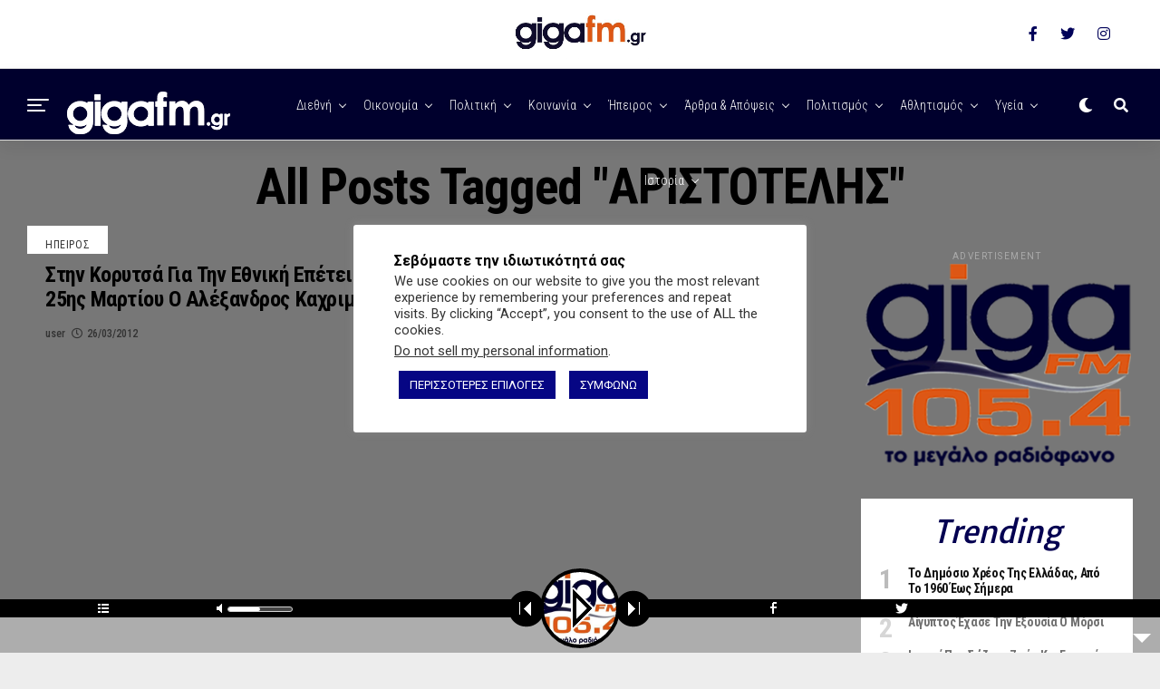

--- FILE ---
content_type: text/html; charset=UTF-8
request_url: https://www.gigafm.gr/tag/%CE%B1%CF%81%CE%B9%CF%83%CF%84%CE%BF%CF%84%CE%B5%CE%BB%CE%B7%CF%83/
body_size: 23338
content:
<!DOCTYPE html><html lang="el"><head><meta charset="UTF-8" ><meta name="viewport" id="viewport" content="width=device-width, initial-scale=1.0, maximum-scale=1.0, minimum-scale=1.0, user-scalable=no" /><meta name='robots' content='index, follow, max-image-preview:large, max-snippet:-1, max-video-preview:-1' /><link media="all" href="https://www.gigafm.gr/wp-content/cache/autoptimize/css/autoptimize_b94de4c7f1ac3df7d4813900a88baec1.css" rel="stylesheet"><title>ΑΡΙΣΤΟΤΕΛΗΣ Αρχεία - Giga fm 105,4 | Ραδιοφωνικός Σταθμός | Ήπειρος | Ιωάννινα</title><link rel="canonical" href="https://www.gigafm.gr/tag/αριστοτελησ/" /><meta property="og:locale" content="el_GR" /><meta property="og:type" content="article" /><meta property="og:title" content="ΑΡΙΣΤΟΤΕΛΗΣ Αρχεία - Giga fm 105,4 | Ραδιοφωνικός Σταθμός | Ήπειρος | Ιωάννινα" /><meta property="og:url" content="https://www.gigafm.gr/tag/αριστοτελησ/" /><meta property="og:site_name" content="Giga fm 105,4 | Ραδιοφωνικός Σταθμός | Ήπειρος | Ιωάννινα" /><meta name="twitter:card" content="summary_large_image" /><meta name="twitter:site" content="@giga_fm" /> <script type="application/ld+json" class="yoast-schema-graph">{"@context":"https://schema.org","@graph":[{"@type":"CollectionPage","@id":"https://www.gigafm.gr/tag/%ce%b1%cf%81%ce%b9%cf%83%cf%84%ce%bf%cf%84%ce%b5%ce%bb%ce%b7%cf%83/","url":"https://www.gigafm.gr/tag/%ce%b1%cf%81%ce%b9%cf%83%cf%84%ce%bf%cf%84%ce%b5%ce%bb%ce%b7%cf%83/","name":"ΑΡΙΣΤΟΤΕΛΗΣ Αρχεία - Giga fm 105,4 | Ραδιοφωνικός Σταθμός | Ήπειρος | Ιωάννινα","isPartOf":{"@id":"https://www.gigafm.gr/#website"},"breadcrumb":{"@id":"https://www.gigafm.gr/tag/%ce%b1%cf%81%ce%b9%cf%83%cf%84%ce%bf%cf%84%ce%b5%ce%bb%ce%b7%cf%83/#breadcrumb"},"inLanguage":"el"},{"@type":"BreadcrumbList","@id":"https://www.gigafm.gr/tag/%ce%b1%cf%81%ce%b9%cf%83%cf%84%ce%bf%cf%84%ce%b5%ce%bb%ce%b7%cf%83/#breadcrumb","itemListElement":[{"@type":"ListItem","position":1,"name":"Αρχική","item":"https://www.gigafm.gr/"},{"@type":"ListItem","position":2,"name":"ΑΡΙΣΤΟΤΕΛΗΣ"}]},{"@type":"WebSite","@id":"https://www.gigafm.gr/#website","url":"https://www.gigafm.gr/","name":"gigafm.gr","description":"Ραδιοφωνικός Σταθμός, Από το 1991 στο Νομό Ιωαννίνων προσφέρουμε έγκυρη και έγκαιρη ενημέρωση αλλά και πλούσιο μουσικό πρόγραμμα. Ακούστε live το πρόγραμμα μας!","publisher":{"@id":"https://www.gigafm.gr/#organization"},"potentialAction":[{"@type":"SearchAction","target":{"@type":"EntryPoint","urlTemplate":"https://www.gigafm.gr/?s={search_term_string}"},"query-input":"required name=search_term_string"}],"inLanguage":"el"},{"@type":"Organization","@id":"https://www.gigafm.gr/#organization","name":"giga fm","url":"https://www.gigafm.gr/","logo":{"@type":"ImageObject","inLanguage":"el","@id":"https://www.gigafm.gr/#/schema/logo/image/","url":"https://www.gigafm.gr/wp-content/uploads/2020/12/gigalogo5-e1608236015970.jpg","contentUrl":"https://www.gigafm.gr/wp-content/uploads/2020/12/gigalogo5-e1608236015970.jpg","width":700,"height":234,"caption":"giga fm"},"image":{"@id":"https://www.gigafm.gr/#/schema/logo/image/"},"sameAs":["https://www.facebook.com/gigafmgr","https://x.com/giga_fm","https://www.instagram.com/gigafmgr/","https://www.youtube.com/channel/UCIoj3R149AsKza9Tk1vcjCg"]}]}</script> <link rel='dns-prefetch' href='//stats.wp.com' /><link rel='dns-prefetch' href='//ajax.googleapis.com' /><link rel='dns-prefetch' href='//use.fontawesome.com' /><link rel='dns-prefetch' href='//fonts.googleapis.com' /><link rel='dns-prefetch' href='//www.googletagmanager.com' /><link rel='dns-prefetch' href='//pagead2.googlesyndication.com' /><link href='https://fonts.googleapis.com' rel='preconnect' /><link rel="alternate" type="application/rss+xml" title="Ροή RSS &raquo; Giga fm 105,4 | Ραδιοφωνικός Σταθμός | Ήπειρος | Ιωάννινα" href="https://www.gigafm.gr/feed/" /><link rel="alternate" type="application/rss+xml" title="Ροή Σχολίων &raquo; Giga fm 105,4 | Ραδιοφωνικός Σταθμός | Ήπειρος | Ιωάννινα" href="https://www.gigafm.gr/comments/feed/" /><link rel="alternate" type="application/rss+xml" title="Ετικέτα ροής Giga fm 105,4 | Ραδιοφωνικός Σταθμός | Ήπειρος | Ιωάννινα &raquo; ΑΡΙΣΤΟΤΕΛΗΣ" href="https://www.gigafm.gr/tag/%ce%b1%cf%81%ce%b9%cf%83%cf%84%ce%bf%cf%84%ce%b5%ce%bb%ce%b7%cf%83/feed/" /><link rel='stylesheet' id='ql-jquery-ui-css' href='//ajax.googleapis.com/ajax/libs/jqueryui/1.12.1/themes/smoothness/jquery-ui.css?ver=6.5.4' type='text/css' media='all' /><link rel='stylesheet' id='dashicons-css' href='https://www.gigafm.gr/wp-includes/css/dashicons.min.css?ver=6.5.4' type='text/css' media='all' /><link rel='stylesheet' id='fontawesome-css' href='https://use.fontawesome.com/releases/v5.12.1/css/all.css?ver=6.5.4' type='text/css' media='all' /><link rel='stylesheet' id='zox-fonts-css' href='//fonts.googleapis.com/css?family=Heebo%3A300%2C400%2C500%2C700%2C800%2C900%7CAlegreya%3A400%2C500%2C700%2C800%2C900%7CJosefin+Sans%3A300%2C400%2C600%2C700%7CLibre+Franklin%3A300%2C400%2C500%2C600%2C700%2C800%2C900%7CFrank+Ruhl+Libre%3A300%2C400%2C500%2C700%2C900%7CNunito+Sans%3A300%2C400%2C600%2C700%2C800%2C900%7CMontserrat%3A300%2C400%2C500%2C600%2C700%2C800%2C900%7CAnton%3A400%7CNoto+Serif%3A400%2C700%7CNunito%3A300%2C400%2C600%2C700%2C800%2C900%7CRajdhani%3A300%2C400%2C500%2C600%2C700%7CTitillium+Web%3A300%2C400%2C600%2C700%2C900%7CPT+Serif%3A400%2C400i%2C700%2C700i%7CAmiri%3A400%2C400i%2C700%2C700i%7COswald%3A300%2C400%2C500%2C600%2C700%7CRoboto+Mono%3A400%2C700%7CBarlow+Semi+Condensed%3A700%2C800%2C900%7CPoppins%3A300%2C400%2C500%2C600%2C700%2C800%2C900%7CRoboto+Condensed%3A300%2C400%2C700%7CRoboto%3A300%2C400%2C500%2C700%2C900%7CPT+Serif%3A400%2C700%7COpen+Sans+Condensed%3A300%2C700%7COpen+Sans%3A700%7CSource+Serif+Pro%3A400%2C600%2C700%7CIM+Fell+French+Canon%3A400%2C400i%7CRoboto%3A100%2C100i%2C200%2C+200i%2C300%2C300i%2C400%2C400i%2C500%2C500i%2C600%2C600i%2C700%2C700i%2C800%2C800i%2C900%2C900i%7CRoboto%3A100%2C100i%2C200%2C+200i%2C300%2C300i%2C400%2C400i%2C500%2C500i%2C600%2C600i%2C700%2C700i%2C800%2C800i%2C900%2C900i%7CRoboto+Condensed%3A100%2C100i%2C200%2C+200i%2C300%2C300i%2C400%2C400i%2C500%2C500i%2C600%2C600i%2C700%2C700i%2C800%2C800i%2C900%2C900i%7CRoboto+Condensed%3A100%2C100i%2C200%2C+200i%2C300%2C300i%2C400%2C400i%2C500%2C500i%2C600%2C600i%2C700%2C700i%2C800%2C800i%2C900%2C900i%7CRoboto+Condensed%3A100%2C100i%2C200%2C+200i%2C300%2C300i%2C400%2C400i%2C500%2C500i%2C600%2C600i%2C700%2C700i%2C800%2C800i%2C900%2C900i%7CIM+Fell+French+Canon%3A100%2C100i%2C200%2C+200i%2C300%2C300i%2C400%2C400i%2C500%2C500i%2C600%2C600i%2C700%2C700i%2C800%2C800i%2C900%2C900i%7CTauri%3A100%2C100i%2C200%2C+200i%2C300%2C300i%2C400%2C400i%2C500%2C500i%2C600%2C600i%2C700%2C700i%2C800%2C800i%2C900%2C900i%26subset%3Dlatin%2Clatin-ext%2Ccyrillic%2Ccyrillic-ext%2Cgreek-ext%2Cgreek%2Cvietnamese' type='text/css' media='all' /> <script type="text/javascript" src="https://www.gigafm.gr/wp-includes/js/jquery/jquery.min.js?ver=3.7.1" id="jquery-core-js"></script> <script defer type="text/javascript" src="https://www.gigafm.gr/wp-includes/js/jquery/jquery-migrate.min.js?ver=3.4.1" id="jquery-migrate-js"></script> <script defer type="text/javascript" src="https://www.gigafm.gr/wp-content/plugins/lbg-audio5-html5-shoutcast_sticky/audio5_html5/js/jquery.mousewheel.min.js?ver=6.5.4" id="lbg-mousewheel-js"></script> <script defer type="text/javascript" src="https://www.gigafm.gr/wp-content/plugins/lbg-audio5-html5-shoutcast_sticky/audio5_html5/js/jquery.touchSwipe.min.js?ver=6.5.4" id="lbg-touchSwipe-js"></script> <script type="text/javascript" src="https://www.gigafm.gr/wp-content/plugins/lbg-audio5-html5-shoutcast_sticky/audio5_html5/js/audio5_html5.js?ver=6.5.4" id="lbg-audio5_html5-js"></script> <script defer id="cookie-law-info-js-extra" src="[data-uri]"></script> <script defer type="text/javascript" src="https://www.gigafm.gr/wp-content/cache/autoptimize/js/autoptimize_single_c5592a6fda4d0b779f56db2d5ddac010.js?ver=3.2.4" id="cookie-law-info-js"></script> <script defer id="cookie-law-info-ccpa-js-extra" src="[data-uri]"></script> <script defer type="text/javascript" src="https://www.gigafm.gr/wp-content/cache/autoptimize/js/autoptimize_single_d74015eee8e8a5907e4dc32027d21e8c.js?ver=3.2.4" id="cookie-law-info-ccpa-js"></script> <script defer type="text/javascript" src="https://www.gigafm.gr/wp-content/plugins/wp-user-avatar/assets/flatpickr/flatpickr.min.js?ver=4.15.9" id="ppress-flatpickr-js"></script> <script defer type="text/javascript" src="https://www.gigafm.gr/wp-content/plugins/wp-user-avatar/assets/select2/select2.min.js?ver=4.15.9" id="ppress-select2-js"></script> <link rel="https://api.w.org/" href="https://www.gigafm.gr/wp-json/" /><link rel="alternate" type="application/json" href="https://www.gigafm.gr/wp-json/wp/v2/tags/1128" /><link rel="EditURI" type="application/rsd+xml" title="RSD" href="https://www.gigafm.gr/xmlrpc.php?rsd" /><meta name="generator" content="WordPress 6.5.4" /><meta name="generator" content="Site Kit by Google 1.128.1" /><meta name="theme-color" content="#23001b" /><meta property="og:description" content="Ραδιοφωνικός Σταθμός, Από το 1991 στο Νομό Ιωαννίνων προσφέρουμε έγκυρη και έγκαιρη ενημέρωση αλλά και πλούσιο μουσικό πρόγραμμα. Ακούστε live το πρόγραμμα μας!" /><meta name="google-adsense-platform-account" content="ca-host-pub-2644536267352236"><meta name="google-adsense-platform-domain" content="sitekit.withgoogle.com">  <script type="text/javascript" async="async" src="https://pagead2.googlesyndication.com/pagead/js/adsbygoogle.js?client=ca-pub-2397071277084050&amp;host=ca-host-pub-2644536267352236" crossorigin="anonymous"></script> <link rel="icon" href="https://www.gigafm.gr/wp-content/uploads/2016/09/cropped-g--32x32.png" sizes="32x32" /><link rel="icon" href="https://www.gigafm.gr/wp-content/uploads/2016/09/cropped-g--192x192.png" sizes="192x192" /><link rel="apple-touch-icon" href="https://www.gigafm.gr/wp-content/uploads/2016/09/cropped-g--180x180.png" /><meta name="msapplication-TileImage" content="https://www.gigafm.gr/wp-content/uploads/2016/09/cropped-g--270x270.png" /> <script data-ad-client="ca-pub-2397071277084050" async src="https://pagead2.googlesyndication.com/pagead/js/adsbygoogle.js"></script> </head><body class="archive tag tag-1128 custom-background wp-embed-responsive zox-net1 zox-s4" ><div id="zox-fly-wrap"><div id="zox-fly-menu-top" class="left relative"><div id="zox-fly-logo" class="left relative"> <a href="https://www.gigafm.gr/"><img src="https://www.gigafm.gr/wp-content/uploads/2021/01/giga-white-180.png" alt="Giga fm 105,4 | Ραδιοφωνικός Σταθμός | Ήπειρος | Ιωάννινα" data-rjs="2" /></a></div><div class="zox-fly-but-wrap zox-fly-but-menu zox-fly-but-click"> <span></span> <span></span> <span></span> <span></span></div></div><div id="zox-fly-menu-wrap"><nav class="zox-fly-nav-menu left relative"><div class="menu-%ce%ba%ce%b1%cf%84%ce%b7%ce%b3%ce%bf%cf%81%ce%b9%ce%b5%cf%83-container"><ul id="menu-%ce%ba%ce%b1%cf%84%ce%b7%ce%b3%ce%bf%cf%81%ce%b9%ce%b5%cf%83" class="menu"><li id="menu-item-26138" class="menu-item menu-item-type-post_type menu-item-object-page menu-item-home menu-item-26138"><a href="https://www.gigafm.gr/">Αρχική</a></li><li id="menu-item-26139" class="menu-item menu-item-type-post_type menu-item-object-page menu-item-26139"><a href="https://www.gigafm.gr/%ce%b5%cf%80%ce%b9%ce%ba%ce%bf%ce%b9%ce%bd%cf%89%ce%bd%ce%af%ce%b1/">Επικοινωνία</a></li><li id="menu-item-26140" class="menu-item menu-item-type-post_type menu-item-object-page menu-item-26140"><a href="https://www.gigafm.gr/programma/">Πρόγραμμα</a></li><li id="menu-item-26136" class="menu-item menu-item-type-taxonomy menu-item-object-category menu-item-26136"><a href="https://www.gigafm.gr/category/diethni/">Διεθνή</a></li><li id="menu-item-26134" class="menu-item menu-item-type-taxonomy menu-item-object-category menu-item-26134"><a href="https://www.gigafm.gr/category/oikonomia/">Οικονομία</a></li><li id="menu-item-26135" class="menu-item menu-item-type-taxonomy menu-item-object-category menu-item-26135"><a title="Πολιτική" href="https://www.gigafm.gr/category/politiki/">Πολιτική</a></li><li id="menu-item-26137" class="menu-item menu-item-type-taxonomy menu-item-object-category menu-item-26137"><a href="https://www.gigafm.gr/category/%ce%ba%ce%bf%ce%b9%ce%bd%cf%89%ce%bd%ce%af%ce%b1/">Κοινωνία</a></li><li id="menu-item-26132" class="menu-item menu-item-type-taxonomy menu-item-object-category menu-item-has-children menu-item-26132"><a href="https://www.gigafm.gr/category/epirus/">Ήπειρος</a><ul class="sub-menu"><li id="menu-item-26133" class="menu-item menu-item-type-taxonomy menu-item-object-category menu-item-26133"><a href="https://www.gigafm.gr/category/epirus/ioannina/">Ιωάννινα</a></li></ul></li><li id="menu-item-26581" class="menu-item menu-item-type-taxonomy menu-item-object-category menu-item-26581"><a href="https://www.gigafm.gr/category/akoyste-tis-ekpompes/">Ακούστε τις Εκπομπές</a></li></ul></div></nav></div><div id="zox-fly-soc-wrap"> <span class="zox-fly-soc-head">Connect with us</span><ul class="zox-fly-soc-list left relative"><li><a href="https://www.facebook.com/gigafmgr" target="_blank" class="fab fa-facebook-f"></a></li><li><a href="https://twitter.com/giga_fm" target="_blank" class="fab fa-twitter"></a></li><li><a href="https://www.instagram.com/gigafmgr/" target="_blank" class="fab fa-instagram"></a></li></ul></div></div><div id="zox-site" class="left zoxrel "><div id="zox-search-wrap"><div class="zox-search-cont"><p class="zox-search-p">Hi, what are you looking for?</p><div class="zox-search-box"><form method="get" id="zox-search-form" action="https://www.gigafm.gr/"> <input type="text" name="s" id="zox-search-input" value="Search" onfocus='if (this.value == "Search") { this.value = ""; }' onblur='if (this.value == "Search") { this.value = ""; }' /> <input type="submit" id="zox-search-submit" value="Search" /></form></div></div><div class="zox-search-but-wrap zox-search-click"> <span></span> <span></span></div></div><div id="zox-site-wall" class="left zoxrel"><div id="zox-lead-top-wrap"><div id="zox-lead-top-in"><div id="zox-lead-top"></div></div></div><div id="zox-site-main" class="left zoxrel"><header id="zox-main-head-wrap" class="left zoxrel zox-trans-head"><div id="zox-top-head-wrap" class="left relative"><div class="zox-head-width"><div id="zox-top-head" class="relative"><div id="zox-top-head-left"><div class="zox-top-nav-menu zox100"></div></div><div id="zox-top-head-mid"> <a href="https://www.gigafm.gr/"><img src="https://www.gigafm.gr/wp-content/uploads/2020/12/gigalogo5-e1608236015970.jpg" alt="Giga fm 105,4 | Ραδιοφωνικός Σταθμός | Ήπειρος | Ιωάννινα" data-rjs="2" /></a></div><div id="zox-top-head-right"><div class="zox-top-soc-wrap"> <a href="https://www.facebook.com/gigafmgr" target="_blank"><span class="zox-top-soc-but fab fa-facebook-f"></span></a> <a href="https://twitter.com/giga_fm" target="_blank"><span class="zox-top-soc-but fab fa-twitter"></span></a> <a href="https://www.instagram.com/gigafmgr/" target="_blank"><span class="zox-top-soc-but fab fa-instagram"></span></a></div></div></div></div></div><div id="zox-bot-head-wrap" class="left zoxrel"><div class="zox-head-width"><div id="zox-bot-head"><div id="zox-bot-head-left"><div class="zox-fly-but-wrap zoxrel zox-fly-but-click"> <span></span> <span></span> <span></span> <span></span></div></div><div id="zox-bot-head-mid" class="relative"><div class="zox-bot-head-logo"><div class="zox-bot-head-logo-main"> <a href="https://www.gigafm.gr/"><img src="https://www.gigafm.gr/wp-content/uploads/2021/01/giga-white-180.png" alt="Giga fm 105,4 | Ραδιοφωνικός Σταθμός | Ήπειρος | Ιωάννινα" data-rjs="2" /></a></div><h2 class="zox-logo-title">Giga fm 105,4 | Ραδιοφωνικός Σταθμός | Ήπειρος | Ιωάννινα</h2></div><div class="zox-bot-head-menu"><div class="zox-nav-menu"><div class="menu-main-container"><ul id="menu-main" class="menu"><li id="menu-item-23297" class="menu-item menu-item-type-taxonomy menu-item-object-category menu-item-23297 zox-mega-drop"><a href="https://www.gigafm.gr/category/diethni/">Διεθνή</a><div class="zox-mega-dropdown"><div class="zox-head-width"><ul class="zox-mega-list"><li><a href="https://www.gigafm.gr/%ce%bd%ce%b5%ce%ba%cf%81%cf%8c%cf%82-%ce%b3%ce%ac%ce%bb%ce%bb%ce%bf%cf%82-%ce%b4%ce%b7%ce%bc%ce%bf%cf%83%ce%b9%ce%bf%ce%b3%cf%81%ce%ac%cf%86%ce%bf%cf%82-%cf%83%cf%84%ce%bf-%ce%bd%cf%84%ce%bf%ce%bd/"><div class="zox-mega-img"><img width="600" height="337" src="https://www.gigafm.gr/wp-content/uploads/2022/05/νεκρός-δημοσιογράφος-600x337.jpeg" class="attachment-zox-mid-thumb size-zox-mid-thumb wp-post-image" alt="Νεκρός Γάλλος δημοσιογράφος στο Ντονμπάς" decoding="async" fetchpriority="high" srcset="https://www.gigafm.gr/wp-content/uploads/2022/05/νεκρός-δημοσιογράφος-600x337.jpeg 600w, https://www.gigafm.gr/wp-content/uploads/2022/05/νεκρός-δημοσιογράφος-1024x576.jpeg 1024w" sizes="(max-width: 600px) 100vw, 600px" /></div><p>Νεκρός Γάλλος δημοσιογράφος στο Ντονμπάς</p></a></li><li><a href="https://www.gigafm.gr/%cf%84%ce%b1-8-%cf%87%cf%81%cf%8c%ce%bd%ce%b9%ce%b1-%cf%80%ce%bf%ce%bb%ce%ad%ce%bc%ce%bf%cf%85-%cf%83%cf%84%ce%bf-%ce%bb%ce%bf%cf%85%ce%b3%ce%ba%ce%ac%ce%bd%cf%83%ce%ba/"><div class="zox-mega-img"><img width="600" height="337" src="https://www.gigafm.gr/wp-content/uploads/2022/03/lugansk_donetsk-600x337.jpg" class="attachment-zox-mid-thumb size-zox-mid-thumb wp-post-image" alt="Τα 8 χρόνια πολέμου στο Λουγκάνσκ" decoding="async" /></div><p>Τα 8 χρόνια πολέμου στο Λουγκάνσκ</p></a></li><li><a href="https://www.gigafm.gr/%ce%b7-%cf%8c%ce%bb%ce%b3%ce%b1-%ce%b3%ce%b5%ce%bd%ce%bd%ce%ae%ce%b8%ce%b7%ce%ba%ce%b5-%ce%ba%ce%b1%ce%b9-%ce%bc%ce%b5%ce%b3%ce%ac%ce%bb%cf%89%cf%83%ce%b5-%cf%83%cf%84%ce%bf-%ce%bb%ce%bf%cf%85%ce%b3/"><div class="zox-mega-img"><img width="600" height="337" src="https://www.gigafm.gr/wp-content/uploads/2022/03/Η-Όλγα-από-το-Λουγκάνσκ-600x337.jpg" class="attachment-zox-mid-thumb size-zox-mid-thumb wp-post-image" alt="Η Όλγα από το Λουγκάνσκ" decoding="async" srcset="https://www.gigafm.gr/wp-content/uploads/2022/03/Η-Όλγα-από-το-Λουγκάνσκ-600x337.jpg 600w, https://www.gigafm.gr/wp-content/uploads/2022/03/Η-Όλγα-από-το-Λουγκάνσκ-768x432.jpg 768w, https://www.gigafm.gr/wp-content/uploads/2022/03/Η-Όλγα-από-το-Λουγκάνσκ.jpg 1024w" sizes="(max-width: 600px) 100vw, 600px" /></div><p>Η Όλγα από το Λουγκάνσκ μιλάει για τον πόλεμο στην Ουκρανία</p></a></li><li><a href="https://www.gigafm.gr/%ce%b5%cf%81%ce%bd%cf%84%ce%bf%ce%b3%ce%ac%ce%bd-%ce%b4%ce%b5%ce%af%ce%b3%ce%bc%ce%b1-%cf%84%ce%bf%cf%85-%cf%80%ce%bf%ce%bb%ce%b9%cf%84%ce%b9%cf%83%ce%bc%ce%bf%cf%8d-%cf%84%cf%89%ce%bd-%ce%b5%ce%bb/"><div class="zox-mega-img"><img width="600" height="337" src="https://www.gigafm.gr/wp-content/uploads/2022/02/ερντογάν-600x337.jpg" class="attachment-zox-mid-thumb size-zox-mid-thumb wp-post-image" alt="Ερντογάν: δείγμα του πολιτισμού των Ελλήνων" decoding="async" /></div><p>Ερντογάν: Δείγμα του πολιτισμού των Ελλήνων η βύθιση των σκαφών</p></a></li><li><a href="https://www.gigafm.gr/%ce%b4%ce%b9%ce%b5%ce%b8%ce%bd%ce%ae%cf%82-%ce%b7%ce%bc%ce%ad%cf%81%ce%b1-%ce%ba%ce%b1%cf%84%ce%ac-%cf%84%ce%b7%cf%82-%ce%b4%ce%b9%ce%b1%cf%86%ce%b8%ce%bf%cf%81%ce%ac%cf%82/"><div class="zox-mega-img"><img width="600" height="337" src="https://www.gigafm.gr/wp-content/uploads/2021/12/w20-84507g-600x337.jpg" class="attachment-zox-mid-thumb size-zox-mid-thumb wp-post-image" alt="Διεθνής ημέρα κατά της διαφθοράς" decoding="async" /></div><p>Διεθνής ημέρα κατά της διαφθοράς</p></a></li></ul></div></div></li><li id="menu-item-903" class="menu-item menu-item-type-taxonomy menu-item-object-category menu-item-903 zox-mega-drop"><a href="https://www.gigafm.gr/category/oikonomia/">Οικονομία</a><div class="zox-mega-dropdown"><div class="zox-head-width"><ul class="zox-mega-list"><li><a href="https://www.gigafm.gr/%cf%84%ce%bf-%ce%ba%ce%b1%ce%bb%ce%ac%ce%b8%ce%b9-%cf%84%ce%bf%cf%85-%ce%bd%ce%bf%ce%b9%ce%ba%ce%bf%ce%ba%cf%85%cf%81%ce%b9%ce%bf%cf%8d/"><div class="zox-mega-img"><img width="600" height="337" src="https://www.gigafm.gr/wp-content/uploads/2022/11/υυη-600x337.jpeg" class="attachment-zox-mid-thumb size-zox-mid-thumb wp-post-image" alt="" decoding="async" srcset="https://www.gigafm.gr/wp-content/uploads/2022/11/υυη-600x337.jpeg 600w, https://www.gigafm.gr/wp-content/uploads/2022/11/υυη-768x431.jpeg 768w, https://www.gigafm.gr/wp-content/uploads/2022/11/υυη.jpeg 780w" sizes="(max-width: 600px) 100vw, 600px" /></div><p>Το καλάθι του νοικοκυριού</p></a></li><li><a href="https://www.gigafm.gr/%ce%b5%cf%86%ce%ac%cf%80%ce%b1%ce%be-%ce%b5%ce%bd%ce%af%cf%83%cf%87%cf%85%cf%83%ce%b7-250-%ce%b5%cf%85%cf%81%cf%8e-%cf%83%ce%b5-%ce%b5%cf%85%ce%ac%ce%bb%cf%89%cf%84%ce%b1-%ce%bd%ce%bf%ce%b9%ce%ba/"><div class="zox-mega-img"><img width="600" height="337" src="https://www.gigafm.gr/wp-content/uploads/2022/09/δεθ-σταικουρας-600x337.jpg" class="attachment-zox-mid-thumb size-zox-mid-thumb wp-post-image" alt="Εφάπαξ ενίσχυση 250 ευρώ σε ευάλωτα νοικοκυριά " decoding="async" srcset="https://www.gigafm.gr/wp-content/uploads/2022/09/δεθ-σταικουρας-600x337.jpg 600w, https://www.gigafm.gr/wp-content/uploads/2022/09/δεθ-σταικουρας-768x430.jpg 768w, https://www.gigafm.gr/wp-content/uploads/2022/09/δεθ-σταικουρας.jpg 780w" sizes="(max-width: 600px) 100vw, 600px" /></div><p>Εφάπαξ ενίσχυση 250 ευρώ σε ευάλωτα νοικοκυριά </p></a></li><li><a href="https://www.gigafm.gr/%ce%be%ce%b5%ce%ba%ce%b9%ce%bd%ce%bf%cf%8d%ce%bd-%ce%bf%ce%b9-%ce%b1%ce%b9%cf%84%ce%ae%cf%83%ce%b5%ce%b9%cf%82-%ce%b3%ce%b9%ce%b1-%cf%84%ce%bf-%ce%b5%ce%b9%ce%b4%ce%b9%ce%ba%cf%8c-%ce%b5%cf%80%ce%bf/"><div class="zox-mega-img"><img width="600" height="337" src="https://www.gigafm.gr/wp-content/uploads/2022/09/Ξεκινούν-οι-αιτήσεις-για-το-ειδικό-εποχικό-επίδομα-της-ΔΥΠΑ-600x337.jpg" class="attachment-zox-mid-thumb size-zox-mid-thumb wp-post-image" alt="Ξεκινούν οι αιτήσεις για το ειδικό εποχικό επίδομα της ΔΥΠΑ" decoding="async" /></div><p>Ξεκινούν οι αιτήσεις για το ειδικό εποχικό επίδομα της ΔΥΠΑ</p></a></li><li><a href="https://www.gigafm.gr/%ce%b5%cf%80%ce%b9%ce%b4%ce%b5%ce%af%ce%bd%cf%89%cf%83%ce%b7-%cf%84%ce%bf%cf%85-%ce%ba%cf%8c%cf%83%cf%84%ce%bf%cf%85%cf%82-%ce%b4%ce%b1%ce%bd%ce%b5%ce%b9%cf%83%ce%bc%ce%bf%cf%8d-%ce%b1%cf%80%cf%8c/"><div class="zox-mega-img"><img width="600" height="337" src="https://www.gigafm.gr/wp-content/uploads/2021/12/Επιδείνωση-κόστους-δανεισμού-600x337.jpg" class="attachment-zox-mid-thumb size-zox-mid-thumb wp-post-image" alt="" decoding="async" srcset="https://www.gigafm.gr/wp-content/uploads/2021/12/Επιδείνωση-κόστους-δανεισμού-600x337.jpg 600w, https://www.gigafm.gr/wp-content/uploads/2021/12/Επιδείνωση-κόστους-δανεισμού-768x431.jpg 768w, https://www.gigafm.gr/wp-content/uploads/2021/12/Επιδείνωση-κόστους-δανεισμού.jpg 963w" sizes="(max-width: 600px) 100vw, 600px" /></div><p>Επιδείνωση του Κόστους δανεισμού από τον Μάρτιο του 2022</p></a></li><li><a href="https://www.gigafm.gr/%cf%80%ce%bb%ce%b7%cf%81%cf%89%ce%bc%ce%ae-%cf%83%cf%85%ce%bd%cf%84%ce%ac%ce%be%ce%b5%cf%89%ce%bd-%ce%b4%ce%b5%ce%ba%ce%b5%ce%bc%ce%b2%cf%81%ce%af%ce%bf%cf%85-2021/"><div class="zox-mega-img"><img width="600" height="337" src="https://www.gigafm.gr/wp-content/uploads/2021/11/Πληρωμή-συντάξεων-Δεκεμβρίου-2021-600x337.jpg" class="attachment-zox-mid-thumb size-zox-mid-thumb wp-post-image" alt="Πληρωμή συντάξεων Δεκεμβρίου 2021" decoding="async" /></div><p>Πληρωμή συντάξεων Δεκεμβρίου 2021</p></a></li></ul></div></div></li><li id="menu-item-900" class="menu-item menu-item-type-taxonomy menu-item-object-category menu-item-900 zox-mega-drop"><a href="https://www.gigafm.gr/category/politiki/">Πολιτική</a><div class="zox-mega-dropdown"><div class="zox-head-width"><ul class="zox-mega-list"><li><a href="https://www.gigafm.gr/%cf%83%ce%ba%ce%ac%ce%bd%ce%b4%ce%b1%ce%bb%ce%bf-novartis-%cf%80%cf%81%ce%ac%ce%be%ce%b7-%ce%b1%cf%81%cf%87%ce%b5%ce%b9%ce%bf%ce%b8%ce%ad%cf%84%ce%b7%cf%83%ce%b7%cf%82-%ce%b3%ce%b9%ce%b1-%ce%b3%ce%b5/"><div class="zox-mega-img"><img width="600" height="337" src="https://www.gigafm.gr/wp-content/uploads/2022/02/γεωργιαδης-novartis-600x337.jpg" class="attachment-zox-mid-thumb size-zox-mid-thumb wp-post-image" alt="σκάνδαλο Novartis Γεωργιάδη" decoding="async" /></div><p>Σκάνδαλο Novartis -Πράξη αρχειοθέτησης για Γεωργιάδη &#8211; εμβάσματα και συναλλαγές</p></a></li><li><a href="https://www.gigafm.gr/%cf%84%ce%b1-%cf%83%ce%b7%ce%bc%ce%b1%ce%bd%cf%84%ce%b9%ce%ba%ce%ac-%cf%83%ce%b7%ce%bc%ce%b5%ce%af%ce%b1-%cf%84%ce%b7%cf%82-%cf%80%cf%81%cf%8c%cf%84%ce%b1%cf%83%ce%b7%cf%82-%ce%bc%ce%bf%ce%bc%cf%86/"><div class="zox-mega-img"><img width="600" height="337" src="https://www.gigafm.gr/wp-content/uploads/2022/01/3-600x337.jpg" class="attachment-zox-mid-thumb size-zox-mid-thumb wp-post-image" alt="Τα σημαντικά σημεία της πρότασης μομφής" decoding="async" srcset="https://www.gigafm.gr/wp-content/uploads/2022/01/3-600x337.jpg 600w, https://www.gigafm.gr/wp-content/uploads/2022/01/3-768x432.jpg 768w, https://www.gigafm.gr/wp-content/uploads/2022/01/3.jpg 1024w" sizes="(max-width: 600px) 100vw, 600px" /></div><p>Τα σημαντικά σημεία της πρότασης μομφής</p></a></li><li><a href="https://www.gigafm.gr/%cf%84%cf%83%ce%af%cf%80%cf%81%ce%b1%cf%82-%ce%b5%ce%ba%ce%bb%ce%bf%ce%b3%ce%ad%cf%82-%ce%b3%ce%b9%ce%b1-%cf%84%ce%b7%ce%bd-%ce%ba%ce%bf%ce%b9%ce%bd%cf%89%ce%bd%ce%b9%ce%ba%ce%ae-%cf%83%cf%85%ce%bd/"><div class="zox-mega-img"><img width="600" height="337" src="https://www.gigafm.gr/wp-content/uploads/2021/12/Τσίπρας-Εκλογές-για-την-κοινωνική-συνοχή-600x337.jpg" class="attachment-zox-mid-thumb size-zox-mid-thumb wp-post-image" alt="Τσίπρας - Εκλογές για την κοινωνική συνοχή" decoding="async" /></div><p>Τσίπρας &#8211; Εκλογές για την κοινωνική συνοχή</p></a></li><li><a href="https://www.gigafm.gr/%ce%b1%ce%bd%ce%b4%cf%81%ce%ad%ce%b1%cf%82-%ce%bb%ce%bf%ce%b2%ce%ad%cf%81%ce%b4%ce%bf%cf%82-%ce%b1%cf%80%cf%8c-%ce%bd%ce%bf%ce%bc%ce%bf%ce%b8%ce%ad%cf%84%ce%b7%cf%82-%cf%80%cf%81%cf%8c%ce%b5%ce%b4/"><div class="zox-mega-img"><img width="600" height="337" src="https://www.gigafm.gr/wp-content/uploads/2021/12/262378006_1637858446606271_8154395998358922276_n-1-600x337.jpg" class="attachment-zox-mid-thumb size-zox-mid-thumb wp-post-image" alt="Ανδρέας Λοβέρδος: Από νομοθέτης, πρόεδρος του ΠΑΣΟΚ" decoding="async" /></div><p>Ανδρέας Λοβέρδος: Από «νομοθέτης», πρόεδρος του ΠΑΣΟΚ</p></a></li><li><a href="https://www.gigafm.gr/%ce%bf-%cf%84%cf%83%ce%af%cf%80%cf%81%ce%b1%cf%82-%ce%b3%ce%b9%ce%b1-%cf%84%ce%b7%ce%bd-%ce%b5%ce%be%ce%b5%cf%84%ce%b1%cf%83%cf%84%ce%b9%ce%ba%ce%ae-%ce%b5%cf%80%ce%b9%cf%84%cf%81%ce%bf%cf%80%ce%ae/"><div class="zox-mega-img"><img width="600" height="337" src="https://www.gigafm.gr/wp-content/uploads/2021/11/Ο-Τσίπρας-για-την-εξεταστική-επιτροπή-600x337.jpg" class="attachment-zox-mid-thumb size-zox-mid-thumb wp-post-image" alt="Ο Τσίπρας για την εξεταστική επιτροπή" decoding="async" srcset="https://www.gigafm.gr/wp-content/uploads/2021/11/Ο-Τσίπρας-για-την-εξεταστική-επιτροπή-600x337.jpg 600w, https://www.gigafm.gr/wp-content/uploads/2021/11/Ο-Τσίπρας-για-την-εξεταστική-επιτροπή-768x431.jpg 768w, https://www.gigafm.gr/wp-content/uploads/2021/11/Ο-Τσίπρας-για-την-εξεταστική-επιτροπή.jpg 963w" sizes="(max-width: 600px) 100vw, 600px" /></div><p>Ο Τσίπρας για την εξεταστική επιτροπή</p></a></li></ul></div></div></li><li id="menu-item-25854" class="menu-item menu-item-type-taxonomy menu-item-object-category menu-item-25854 zox-mega-drop"><a href="https://www.gigafm.gr/category/%ce%ba%ce%bf%ce%b9%ce%bd%cf%89%ce%bd%ce%af%ce%b1/">Κοινωνία</a><div class="zox-mega-dropdown"><div class="zox-head-width"><ul class="zox-mega-list"><li><a href="https://www.gigafm.gr/%cf%84%cf%81%ce%ad%ce%bd%ce%bf-%ce%bc%ce%b5-%cf%80%cf%81%ce%bf%ce%bf%cf%81%ce%b9%cf%83%ce%bc%cf%8c-%cf%84%ce%bf-%ce%b8%ce%ac%ce%bd%ce%b1%cf%84%ce%bf/"><div class="zox-mega-img"><img width="600" height="337" src="https://www.gigafm.gr/wp-content/uploads/2023/03/τεμπη-600x337.jpg" class="attachment-zox-mid-thumb size-zox-mid-thumb wp-post-image" alt="" decoding="async" /></div><p>Τρένο με προορισμό το θάνατο</p></a></li><li><a href="https://www.gigafm.gr/%cf%84%ce%b1-%cf%80%ce%b1%ce%b9%ce%b4%ce%b9%ce%ac-%ce%bc%ce%af%ce%bb%ce%b7%cf%83%ce%b1%ce%bd-%ce%b3%ce%b9%ce%b1-%ce%ba%ce%ac%ce%b8%ce%b5-%ce%ac%ce%bb%ce%ba%ce%b7/"><div class="zox-mega-img"><img width="600" height="337" src="https://www.gigafm.gr/wp-content/uploads/2022/02/τα-παιδια-μίλησαν-600x337.jpg" class="attachment-zox-mid-thumb size-zox-mid-thumb wp-post-image" alt="Τα παιδιά μίλησαν για κάθε Άλκη" decoding="async" srcset="https://www.gigafm.gr/wp-content/uploads/2022/02/τα-παιδια-μίλησαν-600x337.jpg 600w, https://www.gigafm.gr/wp-content/uploads/2022/02/τα-παιδια-μίλησαν-1024x576.jpg 1024w" sizes="(max-width: 600px) 100vw, 600px" /></div><p>Τα παιδιά μίλησαν για κάθε Άλκη</p></a></li><li><a href="https://www.gigafm.gr/857-%ce%ba%cf%81%ce%bf%cf%8d%cf%83%ce%bc%ce%b1%cf%84%ce%b1-%cf%83%cf%84%ce%b1-%ce%b9%cf%89%ce%ac%ce%bd%ce%bd%ce%b9%ce%bd%ce%b1/"><div class="zox-mega-img"><img width="600" height="337" src="https://www.gigafm.gr/wp-content/uploads/2022/01/20211111_014216-1-600x337.jpg" class="attachment-zox-mid-thumb size-zox-mid-thumb wp-post-image" alt="857 κρούσματα στα Ιωάννινα" decoding="async" srcset="https://www.gigafm.gr/wp-content/uploads/2022/01/20211111_014216-1-600x337.jpg 600w, https://www.gigafm.gr/wp-content/uploads/2022/01/20211111_014216-1-1024x576.jpg 1024w" sizes="(max-width: 600px) 100vw, 600px" /></div><p>857 κρούσματα στα Ιωάννινα, 50.126 στη χώρα, 61 νεκροί</p></a></li><li><a href="https://www.gigafm.gr/36-246-%ce%bd%ce%ad%ce%b1-%ce%ba%cf%81%ce%bf%cf%8d%cf%83%ce%bc%ce%b1%cf%84%ce%b1-643-%cf%83%cf%84%ce%b1-%ce%b9%cf%89%ce%ac%ce%bd%ce%bd%ce%b9%ce%bd%ce%b1-78-%ce%bd%ce%b5%ce%ba%cf%81%ce%bf%ce%af-247/"><div class="zox-mega-img"><img width="600" height="337" src="https://www.gigafm.gr/wp-content/uploads/2022/01/20211230_135922-1-600x337.jpg" class="attachment-zox-mid-thumb size-zox-mid-thumb wp-post-image" alt="36.246 νέα κρούσματα" decoding="async" srcset="https://www.gigafm.gr/wp-content/uploads/2022/01/20211230_135922-1-600x337.jpg 600w, https://www.gigafm.gr/wp-content/uploads/2022/01/20211230_135922-1-768x432.jpg 768w, https://www.gigafm.gr/wp-content/uploads/2022/01/20211230_135922-1.jpg 1024w" sizes="(max-width: 600px) 100vw, 600px" /></div><p>36.246 νέα κρούσματα, 643 στα Ιωάννινα, 78 νεκροί, 24,74% θετικότητα</p></a></li><li><a href="https://www.gigafm.gr/%ce%b5%ce%bd%ce%b4%ce%b5%cf%87%cf%8c%ce%bc%ce%b5%ce%bd%ce%bf-%ce%b5%cf%80%ce%ad%ce%ba%cf%84%ce%b1%cf%83%ce%b7%cf%82-%cf%84%ce%b7%cf%82-%cf%85%cf%80%ce%bf%cf%87%cf%81%ce%b5%cf%89%cf%84%ce%b9%ce%ba/"><div class="zox-mega-img"><img width="600" height="337" src="https://www.gigafm.gr/wp-content/uploads/2022/01/ΥΠΟΧΡΕΩΤΙΚΟΤΗΤΑ-600x337.jpg" class="attachment-zox-mid-thumb size-zox-mid-thumb wp-post-image" alt="Ενδεχόμενο επέκτασης της υποχρεωτικότητας" decoding="async" srcset="https://www.gigafm.gr/wp-content/uploads/2022/01/ΥΠΟΧΡΕΩΤΙΚΟΤΗΤΑ-600x337.jpg 600w, https://www.gigafm.gr/wp-content/uploads/2022/01/ΥΠΟΧΡΕΩΤΙΚΟΤΗΤΑ-1024x576.jpg 1024w" sizes="(max-width: 600px) 100vw, 600px" /></div><p>Ενδεχόμενο επέκτασης της υποχρεωτικότητας εμβολιασμού</p></a></li></ul></div></div></li><li id="menu-item-912" class="menu-item menu-item-type-taxonomy menu-item-object-category menu-item-has-children menu-item-912 zox-mega-drop"><a href="https://www.gigafm.gr/category/epirus/">Ήπειρος</a><div class="zox-mega-dropdown"><div class="zox-head-width"><ul class="zox-mega-list"><li><a href="https://www.gigafm.gr/%ce%bf-%ce%bd%ce%af%ce%ba%ce%bf%cf%82-%ce%bf%ce%b9%ce%ba%ce%bf%ce%bd%ce%bf%ce%bc%cf%8c%cf%80%ce%bf%cf%85%ce%bb%ce%bf%cf%82-%cf%83%cf%84%ce%bf-%ce%b8%ce%ad%ce%b1%cf%84%cf%81%ce%bf-%cf%86%cf%81%cf%8c/"><div class="zox-mega-img"><img width="600" height="337" src="https://www.gigafm.gr/wp-content/uploads/2023/08/received_730108878889539-600x337.jpeg" class="attachment-zox-mid-thumb size-zox-mid-thumb wp-post-image" alt="" decoding="async" /></div><p>Ο Νίκος Οικονομόπουλος στο θέατρο Φρόντζου</p></a></li><li><a href="https://www.gigafm.gr/50-%cf%87%cf%81%cf%8c%ce%bd%ce%b9%ce%b1-%ce%b2%ce%b1%cf%83%ce%af%ce%bb%ce%b7%cf%82-%cf%80%ce%b1%cf%80%ce%b1%ce%ba%cf%89%ce%bd%cf%83%cf%84%ce%b1%ce%bd%cf%84%ce%af%ce%bd%ce%bf%cf%85-%cf%83%cf%84%ce%bf/"><div class="zox-mega-img"><img width="600" height="337" src="https://www.gigafm.gr/wp-content/uploads/2023/08/Screenshot_20230726-194910_Gmail-e1692814151721-600x337.jpg" class="attachment-zox-mid-thumb size-zox-mid-thumb wp-post-image" alt="" decoding="async" /></div><p>50 χρόνια Βασίλης Παπακωνσταντίνου στο θέατρο Φρόντζου</p></a></li><li><a href="https://www.gigafm.gr/%ce%b3%ce%b9%ce%ac%ce%bd%ce%bd%ce%b7%cf%82-%ce%ba%cf%8c%cf%84%cf%83%ce%b9%cf%81%ce%b1%cf%82-%ce%ba%ce%b1%ce%b9-%ce%bc%ce%af%ce%bb%cf%84%ce%bf%cf%82-%cf%80%ce%b1%cf%83%cf%87%ce%b1%ce%bb%ce%af%ce%b4/"><div class="zox-mega-img"><img width="600" height="337" src="https://www.gigafm.gr/wp-content/uploads/2023/08/κοτσιρας-πασχαλιδης-600x337.jpeg" class="attachment-zox-mid-thumb size-zox-mid-thumb wp-post-image" alt="" decoding="async" srcset="https://www.gigafm.gr/wp-content/uploads/2023/08/κοτσιρας-πασχαλιδης-600x337.jpeg 600w, https://www.gigafm.gr/wp-content/uploads/2023/08/κοτσιρας-πασχαλιδης-1024x576.jpeg 1024w" sizes="(max-width: 600px) 100vw, 600px" /></div><p>Γιάννης Κότσιρας και  Μίλτος Πασχαλίδης στο θέατρο Φρόντζου</p></a></li><li><a href="https://www.gigafm.gr/%ce%bf%ce%b9-%ce%bc%ce%ad%ce%bb%ce%b9%cf%83%cf%83%ce%b5%cf%82-%cf%83%cf%84%ce%bf-%ce%b8%ce%ad%ce%b1%cf%84%cf%81%ce%bf-%cf%86%cf%81%cf%8c%ce%bd%cf%84%ce%b6%ce%bf%cf%85-%cf%83%cf%84%ce%b9%cf%82-4-%cf%83/"><div class="zox-mega-img"><img width="600" height="337" src="https://www.gigafm.gr/wp-content/uploads/2023/08/Screen-Shot-2023-07-28-at-16.34.19-e1692804600313-600x337.png" class="attachment-zox-mid-thumb size-zox-mid-thumb wp-post-image" alt="" decoding="async" /></div><p>Οι Μέλισσες στο θέατρο Φρόντζου στις 4 Σεπτεμβρίου</p></a></li><li><a href="https://www.gigafm.gr/%ce%bf-%ce%b3%ce%b9%cf%8e%cf%81%ce%b3%ce%bf%cf%82-%cf%83%ce%b1%ce%bc%cf%80%ce%ac%ce%bd%ce%b7%cf%82-%cf%83%cf%84%ce%bf-%ce%b8%ce%ad%ce%b1%cf%84%cf%81%ce%bf-%cf%86%cf%81%cf%8c%ce%bd%cf%84%ce%b6%ce%bf/"><div class="zox-mega-img"><img width="600" height="337" src="https://www.gigafm.gr/wp-content/uploads/2023/08/ΣΑΜΠΑΝΗΣ-e1692804022545-600x337.jpg" class="attachment-zox-mid-thumb size-zox-mid-thumb wp-post-image" alt="" decoding="async" srcset="https://www.gigafm.gr/wp-content/uploads/2023/08/ΣΑΜΠΑΝΗΣ-e1692804022545-600x337.jpg 600w, https://www.gigafm.gr/wp-content/uploads/2023/08/ΣΑΜΠΑΝΗΣ-e1692804022545-1024x576.jpg 1024w" sizes="(max-width: 600px) 100vw, 600px" /></div><p>Ο Γιώργος Σαμπάνης στο Θέατρο Φρόντζου</p></a></li></ul></div></div><ul class="sub-menu"><li id="menu-item-899" class="menu-item menu-item-type-taxonomy menu-item-object-category menu-item-899 zox-mega-drop"><a href="https://www.gigafm.gr/category/epirus/ioannina/">Ιωάννινα</a><div class="zox-mega-dropdown"><div class="zox-head-width"><ul class="zox-mega-list"><li><a href="https://www.gigafm.gr/%ce%bf-%ce%bd%ce%af%ce%ba%ce%bf%cf%82-%ce%bf%ce%b9%ce%ba%ce%bf%ce%bd%ce%bf%ce%bc%cf%8c%cf%80%ce%bf%cf%85%ce%bb%ce%bf%cf%82-%cf%83%cf%84%ce%bf-%ce%b8%ce%ad%ce%b1%cf%84%cf%81%ce%bf-%cf%86%cf%81%cf%8c/"><div class="zox-mega-img"><img width="600" height="337" src="https://www.gigafm.gr/wp-content/uploads/2023/08/received_730108878889539-600x337.jpeg" class="attachment-zox-mid-thumb size-zox-mid-thumb wp-post-image" alt="" decoding="async" /></div><p>Ο Νίκος Οικονομόπουλος στο θέατρο Φρόντζου</p></a></li><li><a href="https://www.gigafm.gr/50-%cf%87%cf%81%cf%8c%ce%bd%ce%b9%ce%b1-%ce%b2%ce%b1%cf%83%ce%af%ce%bb%ce%b7%cf%82-%cf%80%ce%b1%cf%80%ce%b1%ce%ba%cf%89%ce%bd%cf%83%cf%84%ce%b1%ce%bd%cf%84%ce%af%ce%bd%ce%bf%cf%85-%cf%83%cf%84%ce%bf/"><div class="zox-mega-img"><img width="600" height="337" src="https://www.gigafm.gr/wp-content/uploads/2023/08/Screenshot_20230726-194910_Gmail-e1692814151721-600x337.jpg" class="attachment-zox-mid-thumb size-zox-mid-thumb wp-post-image" alt="" decoding="async" /></div><p>50 χρόνια Βασίλης Παπακωνσταντίνου στο θέατρο Φρόντζου</p></a></li><li><a href="https://www.gigafm.gr/%ce%b3%ce%b9%ce%ac%ce%bd%ce%bd%ce%b7%cf%82-%ce%ba%cf%8c%cf%84%cf%83%ce%b9%cf%81%ce%b1%cf%82-%ce%ba%ce%b1%ce%b9-%ce%bc%ce%af%ce%bb%cf%84%ce%bf%cf%82-%cf%80%ce%b1%cf%83%cf%87%ce%b1%ce%bb%ce%af%ce%b4/"><div class="zox-mega-img"><img width="600" height="337" src="https://www.gigafm.gr/wp-content/uploads/2023/08/κοτσιρας-πασχαλιδης-600x337.jpeg" class="attachment-zox-mid-thumb size-zox-mid-thumb wp-post-image" alt="" decoding="async" srcset="https://www.gigafm.gr/wp-content/uploads/2023/08/κοτσιρας-πασχαλιδης-600x337.jpeg 600w, https://www.gigafm.gr/wp-content/uploads/2023/08/κοτσιρας-πασχαλιδης-1024x576.jpeg 1024w" sizes="(max-width: 600px) 100vw, 600px" /></div><p>Γιάννης Κότσιρας και  Μίλτος Πασχαλίδης στο θέατρο Φρόντζου</p></a></li><li><a href="https://www.gigafm.gr/%ce%bf%ce%b9-%ce%bc%ce%ad%ce%bb%ce%b9%cf%83%cf%83%ce%b5%cf%82-%cf%83%cf%84%ce%bf-%ce%b8%ce%ad%ce%b1%cf%84%cf%81%ce%bf-%cf%86%cf%81%cf%8c%ce%bd%cf%84%ce%b6%ce%bf%cf%85-%cf%83%cf%84%ce%b9%cf%82-4-%cf%83/"><div class="zox-mega-img"><img width="600" height="337" src="https://www.gigafm.gr/wp-content/uploads/2023/08/Screen-Shot-2023-07-28-at-16.34.19-e1692804600313-600x337.png" class="attachment-zox-mid-thumb size-zox-mid-thumb wp-post-image" alt="" decoding="async" /></div><p>Οι Μέλισσες στο θέατρο Φρόντζου στις 4 Σεπτεμβρίου</p></a></li><li><a href="https://www.gigafm.gr/%ce%bf-%ce%b3%ce%b9%cf%8e%cf%81%ce%b3%ce%bf%cf%82-%cf%83%ce%b1%ce%bc%cf%80%ce%ac%ce%bd%ce%b7%cf%82-%cf%83%cf%84%ce%bf-%ce%b8%ce%ad%ce%b1%cf%84%cf%81%ce%bf-%cf%86%cf%81%cf%8c%ce%bd%cf%84%ce%b6%ce%bf/"><div class="zox-mega-img"><img width="600" height="337" src="https://www.gigafm.gr/wp-content/uploads/2023/08/ΣΑΜΠΑΝΗΣ-e1692804022545-600x337.jpg" class="attachment-zox-mid-thumb size-zox-mid-thumb wp-post-image" alt="" decoding="async" srcset="https://www.gigafm.gr/wp-content/uploads/2023/08/ΣΑΜΠΑΝΗΣ-e1692804022545-600x337.jpg 600w, https://www.gigafm.gr/wp-content/uploads/2023/08/ΣΑΜΠΑΝΗΣ-e1692804022545-1024x576.jpg 1024w" sizes="(max-width: 600px) 100vw, 600px" /></div><p>Ο Γιώργος Σαμπάνης στο Θέατρο Φρόντζου</p></a></li></ul></div></div></li><li id="menu-item-906" class="menu-item menu-item-type-taxonomy menu-item-object-category menu-item-906 zox-mega-drop"><a href="https://www.gigafm.gr/category/epirus/thesprotia/">Θεσπρωτία</a><div class="zox-mega-dropdown"><div class="zox-head-width"><ul class="zox-mega-list"><li><a href="https://www.gigafm.gr/%cf%83%cf%8d%ce%bb%ce%bb%ce%b7%cf%88%ce%b7-2-%ce%b7%ce%bc%ce%b5%ce%b4%ce%b1%cf%80%cf%8e%ce%bd-%ce%b3%ce%b9%ce%b1-%ce%b4%ce%b9%ce%b1%cf%81%cf%81%ce%ae%ce%be%ce%b5%ce%b9%cf%82-%cf%83%cf%84%ce%b7%ce%bd/"><div class="zox-mega-img"><img width="600" height="337" src="https://www.gigafm.gr/wp-content/uploads/2021/08/σύλληψη-2-ημεδαπών-για-διαρρήξεις-600x337.jpg" class="attachment-zox-mid-thumb size-zox-mid-thumb wp-post-image" alt="σύλληψη 2 ημεδαπών για διαρρήξεις" decoding="async" /></div><p>Σύλληψη 2 ημεδαπών για διαρρήξεις στην Πλαταριά Θεσπρωτίας</p></a></li><li><a href="https://www.gigafm.gr/%ce%b4%ce%ae%ce%bc%ce%bf%cf%82-%ce%b7%ce%b3%ce%bf%cf%85%ce%bc%ce%b5%ce%bd%ce%af%cf%84%cf%83%ce%b1%cf%82-%ce%b5%ce%bc%ce%b2%ce%bf%ce%bb%ce%b9%ce%b1%cf%83%ce%bc%ce%bf%ce%af-%ce%ba%ce%b1%cf%84-%ce%bf/"><div class="zox-mega-img"><img width="600" height="337" src="https://www.gigafm.gr/wp-content/uploads/2021/07/Δήμος-Ηγουμενίτσας-Εμβολιασμοί-κατ-οίκον-600x337.jpg" class="attachment-zox-mid-thumb size-zox-mid-thumb wp-post-image" alt="Δήμος Ηγουμενίτσας - Εμβολιασμοί κατ&#039; οίκον" decoding="async" /></div><p>Δήμος Ηγουμενίτσας &#8211; Εμβολιασμοί κατ&#8217; οίκον</p></a></li><li><a href="https://www.gigafm.gr/%ce%b7%ce%b3%ce%bf%cf%85%ce%bc%ce%b5%ce%bd%ce%af%cf%84%cf%83%ce%b1-%cf%83%cf%8d%ce%bb%ce%bb%ce%b7%cf%88%ce%b7-%ce%b3%ce%b9%ce%b1-%ce%bc%ce%b5%cf%84%ce%b1%cf%86%ce%bf%cf%81%ce%ac-%ce%ba%ce%ac%ce%bd/"><div class="zox-mega-img"><img width="600" height="337" src="https://www.gigafm.gr/wp-content/uploads/2021/05/Ηγουμενίτσα-Σύλληψη-Για-Μεταφορά-Κάνναβης.-600x337.jpg" class="attachment-zox-mid-thumb size-zox-mid-thumb wp-post-image" alt="Ηγουμενίτσα Σύλληψη Για Μεταφορά Κάνναβης." decoding="async" /></div><p>Ηγουμενίτσα σύλληψη Για μεταφορά κάνναβης</p></a></li><li><a href="https://www.gigafm.gr/%cf%83%cf%8d%ce%bb%ce%bb%ce%b7%cf%88%ce%b7-%ce%b7%ce%bc%ce%b5%ce%b4%ce%b1%cf%80%ce%bf%cf%8d-%cf%83%cf%84%ce%b7%ce%bd-%ce%b8%ce%b5%cf%83%cf%80%cf%81%cf%89%cf%84%ce%af%ce%b1/"><div class="zox-mega-img"><img width="600" height="337" src="https://www.gigafm.gr/wp-content/uploads/2021/04/σύλληψη-ημεδαπού-για-μεταφορά-παράτυπων-μεταναστών-600x337.jpg" class="attachment-zox-mid-thumb size-zox-mid-thumb wp-post-image" alt="σύλληψη ημεδαπού για μεταφορά παράτυπων μεταναστών" decoding="async" srcset="https://www.gigafm.gr/wp-content/uploads/2021/04/σύλληψη-ημεδαπού-για-μεταφορά-παράτυπων-μεταναστών-600x337.jpg 600w, https://www.gigafm.gr/wp-content/uploads/2021/04/σύλληψη-ημεδαπού-για-μεταφορά-παράτυπων-μεταναστών-768x431.jpg 768w, https://www.gigafm.gr/wp-content/uploads/2021/04/σύλληψη-ημεδαπού-για-μεταφορά-παράτυπων-μεταναστών.jpg 963w" sizes="(max-width: 600px) 100vw, 600px" /></div><p>Σύλληψη ημεδαπού στην Θεσπρωτία για μεταφορά μεταναστών</p></a></li><li><a href="https://www.gigafm.gr/%ce%b8%ce%b5%cf%83%cf%80%cf%81%cf%89%cf%84%ce%af%ce%b1-73-%ce%ba%ce%b9%ce%bb%ce%ac-%ce%ba%ce%ac%ce%bd%ce%bd%ce%b1%ce%b2%ce%b7%cf%82-%cf%83%cf%84%ce%b7%ce%bd-%ce%b5%ce%bb%ce%bb%ce%b7%ce%bd%ce%bf%ce%b1/"><div class="zox-mega-img"><img width="600" height="337" src="https://www.gigafm.gr/wp-content/uploads/2021/03/θεσπρωτία-κάνναβη-600x337.jpg" class="attachment-zox-mid-thumb size-zox-mid-thumb wp-post-image" alt="Θεσπρωτία" decoding="async" srcset="https://www.gigafm.gr/wp-content/uploads/2021/03/θεσπρωτία-κάνναβη-600x337.jpg 600w, https://www.gigafm.gr/wp-content/uploads/2021/03/θεσπρωτία-κάνναβη-1024x576.jpg 1024w" sizes="(max-width: 600px) 100vw, 600px" /></div><p>Θεσπρωτία: 73 κιλά κάνναβης στην ελληνοαλβανική μεθόριο</p></a></li></ul></div></div></li><li id="menu-item-907" class="menu-item menu-item-type-taxonomy menu-item-object-category menu-item-907 zox-mega-drop"><a href="https://www.gigafm.gr/category/epirus/peveza/">Πρέβεζα</a><div class="zox-mega-dropdown"><div class="zox-head-width"><ul class="zox-mega-list"><li><a href="https://www.gigafm.gr/%ce%b7%ce%bb%ce%b9%ce%ba%ce%b9%cf%89%ce%bc%ce%ad%ce%bd%ce%b7-%ce%b8%cf%8d%ce%bc%ce%b1-%ce%bb%ce%b7%cf%83%cf%84%ce%b5%ce%af%ce%b1%cf%82-%cf%85%cf%80%ce%bf%ce%b4%cf%8d%ce%b8%ce%b7%ce%ba%ce%b1%ce%bd/"><div class="zox-mega-img"><img width="600" height="337" src="https://www.gigafm.gr/wp-content/uploads/2021/04/Ηλικιωμένη-Θύμα-Ληστείας-600x337.jpg" class="attachment-zox-mid-thumb size-zox-mid-thumb wp-post-image" alt="Ηλικιωμένη Θύμα Ληστείας" decoding="async" srcset="https://www.gigafm.gr/wp-content/uploads/2021/04/Ηλικιωμένη-Θύμα-Ληστείας-600x337.jpg 600w, https://www.gigafm.gr/wp-content/uploads/2021/04/Ηλικιωμένη-Θύμα-Ληστείας-768x431.jpg 768w, https://www.gigafm.gr/wp-content/uploads/2021/04/Ηλικιωμένη-Θύμα-Ληστείας.jpg 963w" sizes="(max-width: 600px) 100vw, 600px" /></div><p>Ηλικιωμένη θύμα ληστείας υποδύθηκαν υπαλλήλους της ΔΕΗ</p></a></li><li><a href="https://www.gigafm.gr/%ce%ba%ce%bb%ce%bf%cf%80%ce%ad%cf%82-%cf%83%cf%80%ce%b9%cf%84%ce%b9%cf%8e%ce%bd-%cf%83%ce%b5-%cf%87%cf%89%cf%81%ce%b9%ce%ac-%cf%84%ce%b7%cf%82-%cf%80%cf%81%ce%ad%ce%b2%ce%b5%ce%b6%ce%b1%cf%82/"><div class="zox-mega-img"><img width="600" height="337" src="https://www.gigafm.gr/wp-content/uploads/2021/02/αστυνομια-πρεβεζα-600x337.jpg" class="attachment-zox-mid-thumb size-zox-mid-thumb wp-post-image" alt="" decoding="async" srcset="https://www.gigafm.gr/wp-content/uploads/2021/02/αστυνομια-πρεβεζα-600x337.jpg 600w, https://www.gigafm.gr/wp-content/uploads/2021/02/αστυνομια-πρεβεζα-768x431.jpg 768w, https://www.gigafm.gr/wp-content/uploads/2021/02/αστυνομια-πρεβεζα.jpg 963w" sizes="(max-width: 600px) 100vw, 600px" /></div><p>Κλοπές σπιτιών σε χωριά της Πρέβεζας</p></a></li><li><a href="https://www.gigafm.gr/%ce%b8%ce%b1%ce%bd%ce%b1%cf%84%ce%b7%cf%86%cf%8c%cf%81%ce%bf-%cf%84%cf%81%ce%bf%cf%87%ce%b1%ce%af%ce%bf-%cf%83%cf%84%ce%b7%ce%bd-%ce%b5%ce%b8%ce%bd%ce%b9%ce%ba%ce%ae-%ce%bf%ce%b4%cf%8c-%cf%80%cf%81-2/"><div class="zox-mega-img"><img width="600" height="337" src="https://www.gigafm.gr/wp-content/uploads/2021/01/ekab-lastixo-8-5-19-600x337.jpg" class="attachment-zox-mid-thumb size-zox-mid-thumb wp-post-image" alt="" decoding="async" /></div><p>Θανατηφόρο τροχαίο στην Εθνική Οδό Πρέβεζας &#8211; Ηγουμενίτσας</p></a></li><li><a href="https://www.gigafm.gr/%cf%86%ce%b9%ce%bb%ce%b9%cf%80%cf%80%ce%b9%ce%ac%ce%b4%ce%b1-17-%ce%ba%cf%81%ce%bf%cf%8d%cf%83%ce%bc%ce%b1%cf%84%ce%b1-%cf%83%ce%b5-%ce%b4%ce%bf%ce%bc%ce%ae/"><div class="zox-mega-img"><img width="600" height="337" src="https://www.gigafm.gr/wp-content/uploads/2021/01/Filippiada_1-600x337.jpg" class="attachment-zox-mid-thumb size-zox-mid-thumb wp-post-image" alt="" decoding="async" srcset="https://www.gigafm.gr/wp-content/uploads/2021/01/Filippiada_1-600x337.jpg 600w, https://www.gigafm.gr/wp-content/uploads/2021/01/Filippiada_1-1024x576.jpg 1024w" sizes="(max-width: 600px) 100vw, 600px" /></div><p>Φιλιππιάδα: 17 κρούσματα σε Δομή φιλοξενίας</p></a></li><li><a href="https://www.gigafm.gr/%cf%83%cf%8d%ce%bd%ce%b8%ce%b5%cf%83%ce%b7-%ce%bd%ce%ad%cf%89%ce%bd-%cf%83%cf%85%ce%bd%cf%84%ce%bf%ce%bd%ce%b9%cf%83%cf%84%ce%b9%ce%ba%cf%8e%ce%bd-%ce%b5%cf%80%ce%b9%cf%84%cf%81%ce%bf%cf%80%cf%8e/"><div class="zox-mega-img"><img width="449" height="337" src="https://www.gigafm.gr/wp-content/uploads/2017/01/ΣΥΡΙΖΑ-ΠΡΕΒΕΖΗΣ.jpg" class="attachment-zox-mid-thumb size-zox-mid-thumb wp-post-image" alt="" decoding="async" srcset="https://www.gigafm.gr/wp-content/uploads/2017/01/ΣΥΡΙΖΑ-ΠΡΕΒΕΖΗΣ.jpg 1024w, https://www.gigafm.gr/wp-content/uploads/2017/01/ΣΥΡΙΖΑ-ΠΡΕΒΕΖΗΣ-533x400.jpg 533w, https://www.gigafm.gr/wp-content/uploads/2017/01/ΣΥΡΙΖΑ-ΠΡΕΒΕΖΗΣ-768x576.jpg 768w, https://www.gigafm.gr/wp-content/uploads/2017/01/ΣΥΡΙΖΑ-ΠΡΕΒΕΖΗΣ-125x95.jpg 125w" sizes="(max-width: 449px) 100vw, 449px" /></div><p>Σύνθεση νέων Συντονιστικών Επιτροπών του ΣΥΡΙΖΑ στον Ν. Πρέβεζας</p></a></li></ul></div></div></li><li id="menu-item-913" class="menu-item menu-item-type-taxonomy menu-item-object-category menu-item-913 zox-mega-drop"><a href="https://www.gigafm.gr/category/epirus/arta/">Άρτα</a><div class="zox-mega-dropdown"><div class="zox-head-width"><ul class="zox-mega-list"><li><a href="https://www.gigafm.gr/138-%ce%ba%ce%b9%ce%bb%ce%ac-%ce%ba%ce%ac%ce%bd%ce%bd%ce%b1%ce%b2%ce%b7%cf%82-%ce%ba%ce%b1%cf%84%ce%b1%cf%83%cf%87%ce%ad%ce%b8%ce%b7%ce%ba%ce%b1%ce%bd-%ce%b1%cf%80%cf%8c-%cf%84%ce%bf-%cf%84%ce%bc/"><div class="zox-mega-img"><img width="576" height="337" src="https://www.gigafm.gr/wp-content/uploads/2022/04/ναρκ-576x337.jpg" class="attachment-zox-mid-thumb size-zox-mid-thumb wp-post-image" alt="138 κιλά κάνναβης κατασχέθηκαν" decoding="async" /></div><p>138 κιλά κάνναβης κατασχέθηκαν από το Τμήμα Ασφάλειας Άρτας</p></a></li><li><a href="https://www.gigafm.gr/%ce%b1%cf%80%ce%ac%cf%84%ce%b7-%cf%83%cf%84%ce%b7%ce%bd-%ce%ac%cf%81%cf%84%ce%b1-%ce%bc%ce%b5-%ce%bb%ce%b5%ce%af%ce%b1-35-000-%ce%b5%cf%85%cf%81%cf%8e/"><div class="zox-mega-img"><img width="600" height="337" src="https://www.gigafm.gr/wp-content/uploads/2021/04/Απάτη-Στην-Άρτα-Με-Λεία-35.000-Ευρώ-600x337.jpg" class="attachment-zox-mid-thumb size-zox-mid-thumb wp-post-image" alt="Απάτη Στην Άρτα Με Λεία 35.000 Ευρώ" decoding="async" /></div><p>Απάτη στην Άρτα Με Λεία 35.000 ευρώ</p></a></li><li><a href="https://www.gigafm.gr/%cf%83%cf%84%ce%bf-lets-do-it-%cf%83%cf%85%ce%bc%ce%bc%ce%b5%cf%84%ce%ad%cf%87%ce%b5%ce%b9-%ce%ba%ce%b1%ce%b9-%cf%86%ce%ad%cf%84%ce%bf%cf%82-%ce%bf-%ce%b4%ce%ae%ce%bc%ce%bf%cf%82-%ce%ac%cf%81%cf%84/"><div class="zox-mega-img"><img width="600" height="337" src="https://www.gigafm.gr/wp-content/uploads/2017/02/αρτα.jpg" class="attachment-zox-mid-thumb size-zox-mid-thumb wp-post-image" alt="" decoding="async" srcset="https://www.gigafm.gr/wp-content/uploads/2017/02/αρτα.jpg 1024w, https://www.gigafm.gr/wp-content/uploads/2017/02/αρτα-600x338.jpg 600w, https://www.gigafm.gr/wp-content/uploads/2017/02/αρτα-768x432.jpg 768w" sizes="(max-width: 600px) 100vw, 600px" /></div><p>Στο let&#8217;s Do It συμμετέχει και φέτος ο Δήμος Άρτας</p></a></li><li><a href="https://www.gigafm.gr/%ce%b1%ce%bd%ce%b1%ce%b4%ce%b9%ce%ac%cf%81%ce%b8%cf%81%cf%89%cf%83%ce%b7-%cf%83%cf%84%ce%b7%ce%bd-%ce%b5%ce%bb%ce%b1%cf%83-%cf%80%ce%bf%ce%b9%ce%b1-%cf%84%ce%bc%ce%ae%ce%bc%ce%b1%cf%84%ce%b1-%ce%ba/"><div class="zox-mega-img"><img width="600" height="295" src="https://www.gigafm.gr/wp-content/uploads/2016/09/astynomiko_megaro.jpg" class="attachment-zox-mid-thumb size-zox-mid-thumb wp-post-image" alt="" decoding="async" /></div><p>Αναδιάρθρωση στην ΕΛΑΣ- Ποια τμήματα καταργούνται</p></a></li><li><a href="https://www.gigafm.gr/%cf%80%ce%b1%cf%81%ce%b1%ce%b9%cf%84%ce%ae%ce%b8%ce%b7%ce%ba%ce%b5-%ce%bf-%ce%bc%ce%b7%cf%84%cf%81%ce%bf%cf%80%ce%bf%ce%bb%ce%af%cf%84%ce%b7%cf%82-%ce%ac%cf%81%cf%84%ce%b7%cf%82-%ce%b9%ce%b3%ce%bd/"><div class="zox-mega-img"><img width="600" height="300" src="https://www.gigafm.gr/wp-content/uploads/2016/09/ignatios2.jpg" class="attachment-zox-mid-thumb size-zox-mid-thumb wp-post-image" alt="" decoding="async" srcset="https://www.gigafm.gr/wp-content/uploads/2016/09/ignatios2.jpg 800w, https://www.gigafm.gr/wp-content/uploads/2016/09/ignatios2-600x300.jpg 600w, https://www.gigafm.gr/wp-content/uploads/2016/09/ignatios2-768x384.jpg 768w" sizes="(max-width: 600px) 100vw, 600px" /></div><p>Παραιτήθηκε ο Μητροπολίτης Άρτης, Ιγνάτιος</p></a></li></ul></div></div></li></ul></li><li id="menu-item-902" class="menu-item menu-item-type-taxonomy menu-item-object-category menu-item-902 zox-mega-drop"><a href="https://www.gigafm.gr/category/articles/">Άρθρα &amp; Απόψεις</a><div class="zox-mega-dropdown"><div class="zox-head-width"><ul class="zox-mega-list"><li><a href="https://www.gigafm.gr/57-%ce%ba%ce%b1%cf%81%cf%86%ce%b9%ce%ac-%ce%ba%ce%b1%ce%b9-%ce%ad%ce%bd%ce%b1-%cf%83%cf%86%cf%85%cf%81%ce%af/"><div class="zox-mega-img"><img width="600" height="337" src="https://www.gigafm.gr/wp-content/uploads/2024/02/IMG_0140-1-600x337.png" class="attachment-zox-mid-thumb size-zox-mid-thumb wp-post-image" alt="57 καρφιά και ένα σφυρί!" decoding="async" /></div><p>57 καρφιά και ένα σφυρί</p></a></li><li><a href="https://www.gigafm.gr/%ce%bc%ce%b9%ce%b1-%cf%83%cf%8d%ce%b3%cf%87%cf%81%ce%bf%ce%bd%ce%b7-%cf%84%cf%81%ce%b1%ce%b3%cf%89%ce%b4%ce%af%ce%b1/"><div class="zox-mega-img"><img width="600" height="337" src="https://www.gigafm.gr/wp-content/uploads/2023/03/3356160-600x337.jpg" class="attachment-zox-mid-thumb size-zox-mid-thumb wp-post-image" alt="Μια σύγχρονη τραγωδία" decoding="async" srcset="https://www.gigafm.gr/wp-content/uploads/2023/03/3356160-600x337.jpg 600w, https://www.gigafm.gr/wp-content/uploads/2023/03/3356160-768x432.jpg 768w, https://www.gigafm.gr/wp-content/uploads/2023/03/3356160.jpg 770w" sizes="(max-width: 600px) 100vw, 600px" /></div><p>Μια σύγχρονη τραγωδία</p></a></li><li><a href="https://www.gigafm.gr/%cf%84%cf%81%ce%ad%ce%bd%ce%bf-%ce%bc%ce%b5-%cf%80%cf%81%ce%bf%ce%bf%cf%81%ce%b9%cf%83%ce%bc%cf%8c-%cf%84%ce%bf-%ce%b8%ce%ac%ce%bd%ce%b1%cf%84%ce%bf/"><div class="zox-mega-img"><img width="600" height="337" src="https://www.gigafm.gr/wp-content/uploads/2023/03/τεμπη-600x337.jpg" class="attachment-zox-mid-thumb size-zox-mid-thumb wp-post-image" alt="" decoding="async" /></div><p>Τρένο με προορισμό το θάνατο</p></a></li><li><a href="https://www.gigafm.gr/%cf%84%ce%bf-%ce%ba%ce%b1%ce%bb%ce%ac%ce%b8%ce%b9-%cf%84%ce%bf%cf%85-%ce%bd%ce%bf%ce%b9%ce%ba%ce%bf%ce%ba%cf%85%cf%81%ce%b9%ce%bf%cf%8d/"><div class="zox-mega-img"><img width="600" height="337" src="https://www.gigafm.gr/wp-content/uploads/2022/11/υυη-600x337.jpeg" class="attachment-zox-mid-thumb size-zox-mid-thumb wp-post-image" alt="" decoding="async" srcset="https://www.gigafm.gr/wp-content/uploads/2022/11/υυη-600x337.jpeg 600w, https://www.gigafm.gr/wp-content/uploads/2022/11/υυη-768x431.jpeg 768w, https://www.gigafm.gr/wp-content/uploads/2022/11/υυη.jpeg 780w" sizes="(max-width: 600px) 100vw, 600px" /></div><p>Το καλάθι του νοικοκυριού</p></a></li><li><a href="https://www.gigafm.gr/%ce%b7-%cf%84%ce%b5%cf%87%ce%bd%ce%bf%ce%bb%ce%bf%ce%b3%ce%af%ce%b1-%cf%83%cf%84%ce%b7-%ce%bb%ce%bf%ce%b3%ce%bf%cf%84%ce%b5%cf%87%ce%bd%ce%af%ce%b1/"><div class="zox-mega-img"><img width="600" height="337" src="https://www.gigafm.gr/wp-content/uploads/2022/10/1η-φωτο-1-600x337.jpg" class="attachment-zox-mid-thumb size-zox-mid-thumb wp-post-image" alt="" decoding="async" srcset="https://www.gigafm.gr/wp-content/uploads/2022/10/1η-φωτο-1-600x337.jpg 600w, https://www.gigafm.gr/wp-content/uploads/2022/10/1η-φωτο-1-1024x576.jpg 1024w" sizes="(max-width: 600px) 100vw, 600px" /></div><p>Η τεχνολογία στη λογοτεχνία</p></a></li></ul></div></div></li><li id="menu-item-904" class="menu-item menu-item-type-taxonomy menu-item-object-category menu-item-904 zox-mega-drop"><a href="https://www.gigafm.gr/category/cultural/">Πολιτισμός</a><div class="zox-mega-dropdown"><div class="zox-head-width"><ul class="zox-mega-list"><li><a href="https://www.gigafm.gr/%ce%bf-rous-%cf%83%cf%84%ce%bf%ce%bd-%cf%80%ce%bf%ce%bb%cf%85%cf%87%cf%8e%cf%81%ce%bf-%ce%b1%ce%b3%ce%bf%cf%81%ce%ac/"><div class="zox-mega-img"><img width="600" height="337" src="https://www.gigafm.gr/wp-content/uploads/2021/10/AGORA-FACEBOOK-EVENT-rous-600x337.png" class="attachment-zox-mid-thumb size-zox-mid-thumb wp-post-image" alt="Ο Rous στον Πολυχώρο Αγορά" decoding="async" /></div><p>Ο ROUS στον Πολυχώρο Αγορά το Σάββατο 16 Οκτωβρίου</p></a></li><li><a href="https://www.gigafm.gr/%ce%ad%cf%86%cf%85%ce%b3%ce%b5-%ce%b1%cf%80%cf%8c-%cf%84%ce%b7-%ce%b6%cf%89%ce%ae-%ce%bf-%ce%bc%ce%af%ce%ba%ce%b7%cf%82-%ce%b8%ce%b5%ce%bf%ce%b4%cf%89%cf%81%ce%ac%ce%ba%ce%b7%cf%82/"><div class="zox-mega-img"><img width="600" height="337" src="https://www.gigafm.gr/wp-content/uploads/2021/09/έφυγε-από-τη-ζωή-ο-Μίκης-Θεοδωράκης-600x337.jpg" class="attachment-zox-mid-thumb size-zox-mid-thumb wp-post-image" alt="έφυγε από τη ζωή ο Μίκης Θεοδωράκης" decoding="async" srcset="https://www.gigafm.gr/wp-content/uploads/2021/09/έφυγε-από-τη-ζωή-ο-Μίκης-Θεοδωράκης-600x337.jpg 600w, https://www.gigafm.gr/wp-content/uploads/2021/09/έφυγε-από-τη-ζωή-ο-Μίκης-Θεοδωράκης-1024x576.jpg 1024w" sizes="(max-width: 600px) 100vw, 600px" /></div><p>Έφυγε από τη ζωή ο Μίκης Θεοδωράκης</p></a></li><li><a href="https://www.gigafm.gr/%cf%84%ce%b1-%cf%83%cf%84%cf%81%ce%bf%cf%85%ce%bc%cf%86%ce%ac%ce%ba%ce%b9%ce%b1-%cf%83%cf%84%ce%b1-%ce%b9%cf%89%ce%ac%ce%bd%ce%bd%ce%b9%ce%bd%ce%b1-%ce%b8%ce%ad%ce%b1%cf%84%cf%81%ce%bf-%ce%b5%ce%b7/"><div class="zox-mega-img"><img width="600" height="337" src="https://www.gigafm.gr/wp-content/uploads/2021/08/τα-στρουτμφάκια-στα-Ιωάννινα-600x337.jpg" class="attachment-zox-mid-thumb size-zox-mid-thumb wp-post-image" alt="Τα στρουμφάκια στα Ιωάννινα" decoding="async" /></div><p>Τα στρουμφάκια στα Ιωάννινα, Θέατρο ΕΗΜ</p></a></li><li><a href="https://www.gigafm.gr/%ce%b3%ce%ba%ce%ad%ce%bb%cf%85-%ce%bc%ce%b1%cf%85%cf%81%ce%bf%cf%80%ce%bf%cf%8d%ce%bb%ce%bf%cf%85-%ce%ad%cf%86%cf%85%ce%b3%ce%b5-%ce%b1%cf%80%cf%8c-%cf%84%ce%b7-%ce%b6%cf%89%ce%ae-%cf%83%ce%b5/"><div class="zox-mega-img"><img width="600" height="337" src="https://www.gigafm.gr/wp-content/uploads/2021/07/Γκέλυ-Μαυροπούλου-Έφυγε-από-τη-ζωή-σε-ηλικία-88-ετών-600x337.jpg" class="attachment-zox-mid-thumb size-zox-mid-thumb wp-post-image" alt="Γκέλυ Μαυροπούλου - Έφυγε από τη ζωή σε ηλικία 88 ετών" decoding="async" /></div><p>Γκέλυ Μαυροπούλου &#8211; &#8216;Εφυγε από τη ζωή σε ηλικία 88 ετών</p></a></li><li><a href="https://www.gigafm.gr/%ce%b7-%ce%bc%ce%ac%cf%83%ce%b1-%ce%ba%ce%b1%ce%b9-%ce%bf-%ce%b1%cf%81%ce%ba%ce%bf%cf%8d%ce%b4%ce%bf%cf%82-%ce%ad%cf%81%cf%87%ce%bf%ce%bd%cf%84%ce%b1%ce%b9-%cf%83%cf%84%ce%b1-%ce%b3%ce%b9%ce%ac/"><div class="zox-mega-img"><img width="600" height="337" src="https://www.gigafm.gr/wp-content/uploads/2021/07/Η-Μάσα-και-ο-Αρκούδος-600x337.jpg" class="attachment-zox-mid-thumb size-zox-mid-thumb wp-post-image" alt="&quot;Η Μάσα και ο Αρκούδος&quot;" decoding="async" /></div><p>&#8220;Η Μάσα και ο Αρκούδος&#8221;  έρχονται στα Γιάννενα</p></a></li></ul></div></div></li><li id="menu-item-905" class="menu-item menu-item-type-taxonomy menu-item-object-category menu-item-905 zox-mega-drop"><a href="https://www.gigafm.gr/category/sports/">Αθλητισμός</a><div class="zox-mega-dropdown"><div class="zox-head-width"><ul class="zox-mega-list"><li><a href="https://www.gigafm.gr/%cf%87%cf%81%cf%85%cf%83%cf%8c%cf%82-%ce%bf%ce%bb%cf%85%ce%bc%cf%80%ce%b9%ce%bf%ce%bd%ce%af%ce%ba%ce%b7%cf%82-%ce%bf-%ce%bc%ce%af%ce%bb%cf%84%ce%bf%cf%82-%cf%84%ce%b5%ce%bd%cf%84%cf%8c%ce%b3%ce%bb/"><div class="zox-mega-img"><img width="600" height="337" src="https://www.gigafm.gr/wp-content/uploads/2021/08/Χρυσός-Ολυμπιονίκης-ο-Μίλτος-Τεντόγλου-600x337.jpg" class="attachment-zox-mid-thumb size-zox-mid-thumb wp-post-image" alt="Χρυσός Ολυμπιονίκης ο Μίλτος Τεντόγλου" decoding="async" srcset="https://www.gigafm.gr/wp-content/uploads/2021/08/Χρυσός-Ολυμπιονίκης-ο-Μίλτος-Τεντόγλου-600x337.jpg 600w, https://www.gigafm.gr/wp-content/uploads/2021/08/Χρυσός-Ολυμπιονίκης-ο-Μίλτος-Τεντόγλου-1024x576.jpg 1024w" sizes="(max-width: 600px) 100vw, 600px" /></div><p>Χρυσός Ολυμπιονίκης ο Μίλτος Τεντόγλου στο μήκος</p></a></li><li><a href="https://www.gigafm.gr/%cf%87%cf%81%cf%85%cf%83%cf%8c%cf%82-%ce%bf%ce%bb%cf%85%ce%bc%cf%80%ce%b9%ce%bf%ce%bd%ce%af%ce%ba%ce%b7%cf%82-%ce%bf-%cf%83%cf%84%ce%ad%cf%86%ce%b1%ce%bd%ce%bf%cf%82-%ce%bd%cf%84%ce%bf%cf%8d%cf%83/"><div class="zox-mega-img"><img width="600" height="337" src="https://www.gigafm.gr/wp-content/uploads/2021/07/Χρυσός-Ολυμπιονίκης-ο-Στέφανος-600x337.jpg" class="attachment-zox-mid-thumb size-zox-mid-thumb wp-post-image" alt="Χρυσός Ολυμπιονίκης ο Στέφανος Ντούσκος" decoding="async" srcset="https://www.gigafm.gr/wp-content/uploads/2021/07/Χρυσός-Ολυμπιονίκης-ο-Στέφανος-600x337.jpg 600w, https://www.gigafm.gr/wp-content/uploads/2021/07/Χρυσός-Ολυμπιονίκης-ο-Στέφανος-768x432.jpg 768w, https://www.gigafm.gr/wp-content/uploads/2021/07/Χρυσός-Ολυμπιονίκης-ο-Στέφανος.jpg 800w" sizes="(max-width: 600px) 100vw, 600px" /></div><p>Χρυσός Ολυμπιονίκης ο Στέφανος Ντούσκος</p></a></li><li><a href="https://www.gigafm.gr/%cf%83%cf%84%ce%ad%cf%86%ce%b1%ce%bd%ce%bf%cf%82-%ce%bd%cf%84%ce%bf%cf%8d%cf%83%ce%ba%ce%bf%cf%82-%cf%84%ce%bf-%ce%bc%ce%b5%ce%b3%ce%ac%ce%bb%ce%bf-%cf%86%ce%b1%ce%b2%ce%bf%cf%81%ce%af-%cf%84%ce%bf/"><div class="zox-mega-img"><img width="600" height="337" src="https://www.gigafm.gr/wp-content/uploads/2021/07/Στέφανος-Ντούσκος-600x337.jpg" class="attachment-zox-mid-thumb size-zox-mid-thumb wp-post-image" alt="Στέφανος Ντούσκος" decoding="async" srcset="https://www.gigafm.gr/wp-content/uploads/2021/07/Στέφανος-Ντούσκος-600x337.jpg 600w, https://www.gigafm.gr/wp-content/uploads/2021/07/Στέφανος-Ντούσκος-768x432.jpg 768w, https://www.gigafm.gr/wp-content/uploads/2021/07/Στέφανος-Ντούσκος.jpg 1024w" sizes="(max-width: 600px) 100vw, 600px" /></div><p>Στέφανος Ντούσκος &#8211; Το μεγάλο φαβορί του τελικού κωπηλασίας</p></a></li><li><a href="https://www.gigafm.gr/%ce%b3%cf%81%ce%ac%cf%86%ce%b5%ce%b9-%ce%b9%cf%83%cf%84%ce%bf%cf%81%ce%af%ce%b1-%ce%bf-%ce%b3%ce%b9%ce%ac%ce%bd%ce%bd%ce%b7%cf%82-%ce%b1%ce%bd%cf%84%ce%b5%cf%84%ce%bf%ce%ba%ce%bf%cf%8d%ce%bc%cf%80/"><div class="zox-mega-img"><img width="600" height="337" src="https://www.gigafm.gr/wp-content/uploads/2021/07/Γράφει-ιστορία-ο-Γιάννης-Αντετοκούμπο-600x337.jpg" class="attachment-zox-mid-thumb size-zox-mid-thumb wp-post-image" alt="Γράφει ιστορία ο Γιάννης Αντετοκούμπο" decoding="async" srcset="https://www.gigafm.gr/wp-content/uploads/2021/07/Γράφει-ιστορία-ο-Γιάννης-Αντετοκούμπο-600x337.jpg 600w, https://www.gigafm.gr/wp-content/uploads/2021/07/Γράφει-ιστορία-ο-Γιάννης-Αντετοκούμπο-1024x576.jpg 1024w" sizes="(max-width: 600px) 100vw, 600px" /></div><p>Γράφει Ιστορία ο Γιάννης Αντετοκούμπο &#8211; χαρίζει το  πρωτάθλημα στους Μιλγουόκι Μπακς</p></a></li><li><a href="https://www.gigafm.gr/pole-position-%ce%b3%ce%b9%ce%b1-leclerc-%ce%ba%ce%b1%ce%b9-ferrari-%ce%b1%ce%ba%ce%bf%ce%bb%ce%bf%cf%85%ce%b8%ce%b5%ce%af-%ce%bf-verstappen/"><div class="zox-mega-img"><img width="600" height="337" src="https://www.gigafm.gr/wp-content/uploads/2021/05/pole-position-για-Leclerc-και-Ferrari-600x337.jpg" class="attachment-zox-mid-thumb size-zox-mid-thumb wp-post-image" alt="pole position για Leclerc και Ferrari" decoding="async" srcset="https://www.gigafm.gr/wp-content/uploads/2021/05/pole-position-για-Leclerc-και-Ferrari-600x337.jpg 600w, https://www.gigafm.gr/wp-content/uploads/2021/05/pole-position-για-Leclerc-και-Ferrari-1024x576.jpg 1024w" sizes="(max-width: 600px) 100vw, 600px" /></div><p>Pole position για Leclerc και Ferrari, ακολουθεί ο Verstappen</p></a></li></ul></div></div></li><li id="menu-item-21364" class="menu-item menu-item-type-taxonomy menu-item-object-category menu-item-21364 zox-mega-drop"><a href="https://www.gigafm.gr/category/ellada-2/">Υγεία</a><div class="zox-mega-dropdown"><div class="zox-head-width"><ul class="zox-mega-list"><li><a href="https://www.gigafm.gr/5-%ce%bc%ce%ad%cf%81%ce%b5%cf%82-%ce%ba%ce%b1%cf%81%ce%b1%ce%bd%cf%84%ce%af%ce%bd%ce%b1-%ce%bf%ce%b9-%cf%83%cf%84%ce%b5%ce%bd%ce%ad%cf%82-%ce%b5%cf%80%ce%b1%cf%86%ce%ad%cf%82/"><div class="zox-mega-img"><img width="600" height="337" src="https://www.gigafm.gr/wp-content/uploads/2021/12/5-μέρες-καραντίνα-600x337.jpg" class="attachment-zox-mid-thumb size-zox-mid-thumb wp-post-image" alt="5 μέρες καραντίνα οι στενές επαφές" decoding="async" srcset="https://www.gigafm.gr/wp-content/uploads/2021/12/5-μέρες-καραντίνα-600x337.jpg 600w, https://www.gigafm.gr/wp-content/uploads/2021/12/5-μέρες-καραντίνα-1024x576.jpg 1024w" sizes="(max-width: 600px) 100vw, 600px" /></div><p>5 μέρες καραντίνα οι στενές επαφές ακόμα και οι εμβολιασμένοι &#8211; ποιοι εξαιρούνται;</p></a></li><li><a href="https://www.gigafm.gr/%ce%bf-%ce%ac%ce%b3%ce%b9%ce%bf%cf%82-%ce%bc%ce%b1%cf%81%ce%af%ce%bd%ce%bf%cf%82-%cf%80%ce%ad%cf%84%cf%85%cf%87%ce%b5-%ce%b1%ce%bd%ce%bf%cf%83%ce%af%ce%b1-%cf%84%ce%b7%cf%82-%ce%b1%ce%b3%ce%ad/"><div class="zox-mega-img"><img width="600" height="337" src="https://www.gigafm.gr/wp-content/uploads/2021/07/Σαν-μαρίνο-εμβόλιο-600x337.jpg" class="attachment-zox-mid-thumb size-zox-mid-thumb wp-post-image" alt="Άγιος Μαρίνος εμβόλιο" decoding="async" srcset="https://www.gigafm.gr/wp-content/uploads/2021/07/Σαν-μαρίνο-εμβόλιο-600x337.jpg 600w, https://www.gigafm.gr/wp-content/uploads/2021/07/Σαν-μαρίνο-εμβόλιο-768x432.jpg 768w, https://www.gigafm.gr/wp-content/uploads/2021/07/Σαν-μαρίνο-εμβόλιο.jpg 1024w" sizes="(max-width: 600px) 100vw, 600px" /></div><p>Ο Άγιος Μαρίνος πέτυχε «ανοσία της Αγέλης» με το ρωσικό εμβόλιο Sputnik V!</p></a></li><li><a href="https://www.gigafm.gr/pfizer-%ce%ba%ce%b1%ce%b9-biontech-%cf%83%cf%87%ce%b5%ce%b4%ce%b9%ce%ac%ce%b6%ce%bf%cf%85%ce%bd-3%ce%b7-%ce%b5%ce%bd%ce%b9%cf%83%cf%87%cf%85%cf%84%ce%b9%ce%ba%ce%ae-%ce%b4%cf%8c%cf%83%ce%b7/"><div class="zox-mega-img"><img width="600" height="337" src="https://www.gigafm.gr/wp-content/uploads/2021/07/Στιγμιότυπο-οθόνης-35-e1625824900805-600x337.png" class="attachment-zox-mid-thumb size-zox-mid-thumb wp-post-image" alt="Pfizer και BioNTech σχεδιάζουν 3η δόση" decoding="async" /></div><p>Pfizer και BioNTech σχεδιάζουν 3η δόση του εμβολίου</p></a></li><li><a href="https://www.gigafm.gr/%ce%b5%cf%80%ce%b9%cf%84%cf%81%ce%bf%cf%80%ce%ae-%ce%b5%ce%bc%ce%b2%ce%bf%ce%bb%ce%b9%ce%b1%cf%83%ce%bc%cf%8e%ce%bd-%ce%b3%ce%b9%ce%b1-astrazeneca-%ce%b7%ce%bb%ce%b9%ce%ba%ce%b9%ce%b1%ce%ba%cf%8c/"><div class="zox-mega-img"><img width="600" height="337" src="https://www.gigafm.gr/wp-content/uploads/2021/05/Επιτροπή-εμβολιασμών-για-AstraZeneca-600x337.jpg" class="attachment-zox-mid-thumb size-zox-mid-thumb wp-post-image" alt="Επιτροπή εμβολιασμών για AstraZeneca" decoding="async" srcset="https://www.gigafm.gr/wp-content/uploads/2021/05/Επιτροπή-εμβολιασμών-για-AstraZeneca-600x337.jpg 600w, https://www.gigafm.gr/wp-content/uploads/2021/05/Επιτροπή-εμβολιασμών-για-AstraZeneca-1024x576.jpg 1024w" sizes="(max-width: 600px) 100vw, 600px" /></div><p>Επιτροπή Εμβολιασμών για AstraZeneca &#8211; Ηλικιακό όριο</p></a></li><li><a href="https://www.gigafm.gr/%cf%83%cf%8d%ce%b3%ce%ba%cf%81%ce%b9%cf%83%ce%b7-%cf%84%ce%b7%cf%82-%ce%b1%cf%80%ce%bf%cf%84%ce%b5%ce%bb%ce%b5%cf%83%ce%bc%ce%b1%cf%84%ce%b9%ce%ba%cf%8c%cf%84%ce%b7%cf%84%ce%b1%cf%82-%cf%84%cf%89/"><div class="zox-mega-img"><img width="600" height="337" src="https://www.gigafm.gr/wp-content/uploads/2021/05/σύγκριση-της-αποτελεσματικότητας-των-εμβολίων-600x337.jpg" class="attachment-zox-mid-thumb size-zox-mid-thumb wp-post-image" alt="σύγκριση της αποτελεσματικότητας των εμβολίων" decoding="async" /></div><p>Σύγκριση της αποτελεσματικότητας των εμβολίων</p></a></li></ul></div></div></li><li id="menu-item-25772" class="menu-item menu-item-type-taxonomy menu-item-object-category menu-item-25772 zox-mega-drop"><a href="https://www.gigafm.gr/category/%ce%b9%cf%83%cf%84%ce%bf%cf%81%ce%af%ce%b1/">Ιστορία</a><div class="zox-mega-dropdown"><div class="zox-head-width"><ul class="zox-mega-list"><li><a href="https://www.gigafm.gr/7-%cf%87%cf%81%cf%8c%ce%bd%ce%b9%ce%b1-%ce%b1%cf%80%cf%8c-%cf%84%ce%b7%ce%bd-%cf%84%cf%81%ce%bf%ce%bc%ce%bf%ce%ba%cf%81%ce%b1%cf%84%ce%b9%ce%ba%ce%ae-%ce%b5%cf%80%ce%af%ce%b8%ce%b5%cf%83%ce%b7-%cf%83/"><div class="zox-mega-img"><img width="600" height="337" src="https://www.gigafm.gr/wp-content/uploads/2022/01/Charlie-Hedbo-cartoon-charia-hebdo-600x337.jpg" class="attachment-zox-mid-thumb size-zox-mid-thumb wp-post-image" alt="7 χρόνια από την επίθεση στο Charlie Hebdo" decoding="async" /></div><p>7 χρόνια από την τρομοκρατική επίθεση στο Charlie Hebdo</p></a></li><li><a href="https://www.gigafm.gr/%cf%83%ce%b1%ce%bd-%cf%83%ce%ae%ce%bc%ce%b5%cf%81%ce%b1-18-%cf%83%ce%b5%cf%80%cf%84%ce%b5%ce%bc%ce%b2%cf%81%ce%af%ce%bf%cf%85-2013-%cf%84%ce%b9%cf%82-%cf%80%cf%81%cf%89%ce%b9%ce%bd%ce%ad%cf%82-%cf%8e/"><div class="zox-mega-img"><img width="600" height="337" src="https://www.gigafm.gr/wp-content/uploads/2021/09/Σαν-σήμερα-18-Σεπτεμβρίου-600x337.jpeg" class="attachment-zox-mid-thumb size-zox-mid-thumb wp-post-image" alt="Σαν σήμερα 18 Σεπτεμβρίου" decoding="async" srcset="https://www.gigafm.gr/wp-content/uploads/2021/09/Σαν-σήμερα-18-Σεπτεμβρίου-600x337.jpeg 600w, https://www.gigafm.gr/wp-content/uploads/2021/09/Σαν-σήμερα-18-Σεπτεμβρίου-1024x576.jpeg 1024w" sizes="(max-width: 600px) 100vw, 600px" /></div><p>Σαν σήμερα 18 Σεπτεμβρίου, Παύλος Φύσσας</p></a></li><li><a href="https://www.gigafm.gr/%ce%b7-%cf%80%ce%b1%ce%bd%ce%b4%ce%b7%ce%bc%ce%af%ce%b1-%cf%80%ce%bf%cf%85-%ce%ad%cf%80%ce%bb%ce%b7%ce%be%ce%b5-%cf%84%ce%b7%ce%bd-%cf%81%cf%89%ce%bc%ce%b1%cf%8a%ce%ba%ce%ae-%ce%b1%cf%85%cf%84%ce%bf/"><div class="zox-mega-img"><img width="600" height="337" src="https://www.gigafm.gr/wp-content/uploads/2021/05/Η-ευλογιά-και-η-πτώση-της-Ρωμαικής-Αυτοκρατορίας-600x337.png" class="attachment-zox-mid-thumb size-zox-mid-thumb wp-post-image" alt="Η πανδημία που έπληξε την Ρωμαϊκή Αυτοκρατορία" decoding="async" srcset="https://www.gigafm.gr/wp-content/uploads/2021/05/Η-ευλογιά-και-η-πτώση-της-Ρωμαικής-Αυτοκρατορίας-600x337.png 600w, https://www.gigafm.gr/wp-content/uploads/2021/05/Η-ευλογιά-και-η-πτώση-της-Ρωμαικής-Αυτοκρατορίας-768x432.png 768w, https://www.gigafm.gr/wp-content/uploads/2021/05/Η-ευλογιά-και-η-πτώση-της-Ρωμαικής-Αυτοκρατορίας.png 1024w" sizes="(max-width: 600px) 100vw, 600px" /></div><p>Η πανδημία που έπληξε την Ρωμαϊκή Αυτοκρατορία</p></a></li><li><a href="https://www.gigafm.gr/%ce%ba%ce%b1%cf%81%ce%b1%cf%8a%cf%83%ce%ba%ce%ac%ce%ba%ce%b7%cf%82-%ce%ba%ce%b1%cf%84%ce%b1%ce%b3%cf%89%ce%b3%ce%ae-%ce%b1%cf%80%cf%8c-%cf%84%ce%b7%ce%bd-%ce%ac%cf%81%cf%84%ce%b1-%ce%b2%ce%b9%ce%bf/"><div class="zox-mega-img"><img width="600" height="337" src="https://www.gigafm.gr/wp-content/uploads/2021/05/Καραϊσκάκης-Καταγωγή-Από-Την-Άρτα-Βιογραφία-600x337.jpg" class="attachment-zox-mid-thumb size-zox-mid-thumb wp-post-image" alt="Καραϊσκάκης Καταγωγή Από Την Άρτα Βιογραφία" decoding="async" /></div><p>Καραϊσκάκης καταγωγή από την Άρτα βιογραφία</p></a></li><li><a href="https://www.gigafm.gr/%ce%b3%ce%b5%ce%bd%ce%bf%ce%ba%cf%84%ce%bf%ce%bd%ce%af%ce%b1-%ce%b1%cf%81%ce%bc%ce%b5%ce%bd%ce%af%cf%89%ce%bd-24-%ce%b1%cf%80%cf%81%ce%b9%ce%bb%ce%af%ce%bf%cf%85-1915/"><div class="zox-mega-img"><img width="600" height="337" src="https://www.gigafm.gr/wp-content/uploads/2021/04/Γενοκτονία-Αρμενίων-24-Απριλίου-1915-600x337.jpg" class="attachment-zox-mid-thumb size-zox-mid-thumb wp-post-image" alt="Γενοκτονία Αρμενίων 24 Απριλίου 1915" decoding="async" /></div><p>Γενοκτονία Αρμενίων 24 Απριλίου 1915</p></a></li></ul></div></div></li></ul></div></div></div></div><div id="zox-bot-head-right"> <span class="zox-night zox-night-mode fas fa-moon"></span> <span class="zox-nav-search-but fas fa-search zox-search-click"></span></div></div></div></div></header><div id="zox-site-grid"><div id="zox-site-wall-small"><div id="zox-main-body-wrap" class="left relative"><div id="zox-home-main-wrap" class="zoxrel zox100"><div class="zox-body-width"><div class="zox-post-top-wrap zoxrel left zox100"><div class="zox-post-title-wrap zox-tit1"><h1 class="zox-post-title left entry-title" itemprop="headline">All posts tagged "ΑΡΙΣΤΟΤΕΛΗΣ"</h1></div></div></div><div class="zox-body-width"><div id="zox-home-body-wrap" class="zoxrel zox100"><div id="zox-home-cont-wrap" class="zoxrel"><div id="zox-main-blog-wrap" class="zoxrel left zox100"><div class="zox-main-blog zoxrel left zox100"><section class="zox-blog-grid left zoxrel left zox100 infinite-content zox-div3 zox-s4"><article class="zox-art-wrap zoxrel zox-art-mid infinite-post"><div class="zox-art-text zox-art-text2"><div class="zox-art-text-cont"><h3 class="zox-s-cat"><span class="zox-s-cat">Ήπειρος</span></h3><div class="zox-art-title"> <a href="https://www.gigafm.gr/%cf%83%cf%84%ce%b7%ce%bd-%ce%ba%ce%bf%cf%81%cf%85%cf%84%cf%83%ce%ac-%ce%b3%ce%b9%ce%b1-%cf%84%ce%b7%ce%bd-%ce%b5%ce%b8%ce%bd%ce%b9%ce%ba%ce%ae-%ce%b5%cf%80%ce%ad%cf%84%ce%b5%ce%b9%ce%bf-%cf%84%ce%b7/" rel="bookmark"><h2 class="zox-s-title2">Στην Κορυτσά για την Εθνική Επέτειο της 25ης Μαρτίου ο Αλέξανδρος Καχριμάνης</h2> </a></div><p class="zox-s-graph">Στις εορταστικές εκδηλώσεις που έγιναν στην Κορυτσά για την Εθνική Επέτειο της 25ης Μαρτίου, παραβρέθηκε το Σάββατο 24 Μαρτίου, ο Περιφερειάρχης Ηπείρου κ. Αλέξανδρος...</p><div class="zox-byline-wrap"> <span class="zox-byline-name"><a href="https://www.gigafm.gr/author/user/" title="Άρθρα του/της user" rel="author">user</a></span><span class="zox-byline-date"><i class="far fa-clock"></i>26/03/2012</span></div></div></div></article></section><div class="zox-inf-more-wrap left zoxrel"> <a href="#" class="zox-inf-more-but">More Posts</a><div class="zox-nav-links"></div></div></div></div></div><div class="zox-home-right-wrap zox-sticky-side zoxrel"><div id="zox-side-wrap" class="zoxrel zox-divs"><div id="zox_ad_widget-1" class="zox-side-widget zox_ad_widget"><div class="zox-widget-ad left relative"> <span class="zox-ad-label">Advertisement</span> <a href="https://s46.myradiostream.com/7322/listen.mp3" target="_blank"><img src="https://www.gigafm.gr/wp-content/uploads/2021/07/giga-ban01.png"></a></div></div><div id="zox_side_trend_widget-1" class="zox-side-widget zox_side_trend_widget"><div class="zox-widget-side-head"><h4 class="zox-widget-side-title"><span class="zox-widget-side-title">Trending</span></h4></div><div class="zox-widget-side-trend-wrap left zoxrel zox100"><section class="zox-art-wrap zoxrel zox-art-small"><div class="zox-art-text"><h3 class="zox-s-cat"><span class="zox-s-cat">Άρθρα &amp; Απόψεις</span></h3><div class="zox-art-title"> <a href="https://www.gigafm.gr/%cf%84%ce%bf-%ce%b4%ce%b7%ce%bc%cf%8c%cf%83%ce%b9%ce%bf-%cf%87%cf%81%ce%ad%ce%bf%cf%82-%cf%84%ce%b7%cf%82-%ce%b5%ce%bb%ce%bb%ce%ac%ce%b4%ce%b1%cf%82-%ce%b1%cf%80%cf%8c-%cf%84%ce%bf-1960/" rel="bookmark"><h2 class="zox-s-title3">Το δημόσιο χρέος της Ελλάδας, από το 1960 έως σήμερα</h2> </a></div></div></section><section class="zox-art-wrap zoxrel zox-art-small"><div class="zox-art-text"><h3 class="zox-s-cat"><span class="zox-s-cat">Πολιτική</span></h3><div class="zox-art-title"> <a href="https://www.gigafm.gr/%ce%b1%ce%af%ce%b3%cf%85%cf%80%cf%84%ce%bf%cf%82-%ce%ad%cf%87%ce%b1%cf%83%ce%b5-%cf%84%ce%b7%ce%bd-%ce%b5%ce%be%ce%bf%cf%85%cf%83%ce%af%ce%b1-%ce%bf-%ce%bc%cf%8c%cf%81%cf%83%ce%b9/" rel="bookmark"><h2 class="zox-s-title3">Αίγυπτος έχασε την εξουσία ο Μόρσι</h2> </a></div></div></section><section class="zox-art-wrap zoxrel zox-art-small"><div class="zox-art-text"><h3 class="zox-s-cat"><span class="zox-s-cat">Ιωάννινα</span></h3><div class="zox-art-title"> <a href="https://www.gigafm.gr/%ce%b9%ce%b1%cf%84%cf%81%ce%bf%ce%af-%cf%80%ce%bf%cf%85-%cf%83%cf%8e%ce%b6%ce%bf%cf%85%ce%bd-%ce%b6%cf%89%ce%ad%cf%82/" rel="bookmark"><h2 class="zox-s-title3">Ιατροί που σώζουν ζωές και γιατροί..</h2> </a></div></div></section><section class="zox-art-wrap zoxrel zox-art-small"><div class="zox-art-text"><h3 class="zox-s-cat"><span class="zox-s-cat">Άρθρα &amp; Απόψεις</span></h3><div class="zox-art-title"> <a href="https://www.gigafm.gr/%ce%b3-%ce%ba%ce%b1%cf%83%ce%b9%ce%bc%ce%ac%cf%84%ce%b7%cf%82-%ce%bf-%ce%bd%ce%ad%ce%bf%cf%82-%ce%b5%ce%b8%ce%bd%ce%bf%cf%83%cf%89%cf%84%ce%ae%cf%81%ce%b1%cf%82/" rel="bookmark"><h2 class="zox-s-title3">Γ. Κασιμάτης: &#8220;ο νέος Εθνοσωτήρας&#8221;</h2> </a></div></div></section><section class="zox-art-wrap zoxrel zox-art-small"><div class="zox-art-text"><h3 class="zox-s-cat"><span class="zox-s-cat">Ήπειρος</span></h3><div class="zox-art-title"> <a href="https://www.gigafm.gr/%cf%80%ce%b1%ce%bd%ce%b5%cf%80%ce%b9%cf%83%cf%84%ce%ae%ce%bc%ce%b9%ce%bf-%ce%b9%cf%89%ce%b1%ce%bd%ce%bd%ce%af%ce%bd%cf%89%ce%bd-%ce%b5%cf%80%ce%af%cf%84%ce%b9%ce%bc%ce%bf%cf%82-%ce%ba%ce%b1%ce%b8/" rel="bookmark"><h2 class="zox-s-title3">Πανεπιστήμιο Ιωαννίνων: Επίτιμος καθηγητής αναγορεύεται ο Κύπρος Νικολαΐδης</h2> </a></div></div></section></div></div><div id="zox_ad_widget-7" class="zox-side-widget zox_ad_widget"><div class="zox-widget-ad left relative"> <span class="zox-ad-label">Advertisement</span></div></div></div></div></div></div></div></div><footer id="zox-foot-wrap" class="left zoxrel zox100"><div class="zox-body-width"><div class="zox-foot-grid left zoxrel zox100"><div class="zox-foot-left-wrap"><div class="zox-foot-logo left zox-lh0"> <a href="https://www.gigafm.gr/"><img src="https://www.gigafm.gr/wp-content/uploads/2020/12/giga-white_-e1609411902411.png" alt="Giga fm 105,4 | Ραδιοφωνικός Σταθμός | Ήπειρος | Ιωάννινα" data-rjs="2" /></a></div><div class="zox-foot-left left"><div class="zox-foot-menu"></div><div class="zox-foot-copy"><p>Copyright © 2021 Giga FM 105.4               Επικοινωνία: 2651052441</p></div></div></div><div class="zox-foot-right-wrap"><div class="zox-foot-soc right relative"><ul class="zox-foot-soc-list left relative"><li><a href="https://www.facebook.com/gigafmgr" target="_blank" class="fab fa-facebook-f"></a></li><li><a href="https://twitter.com/giga_fm" target="_blank" class="fab fa-twitter"></a></li><li><a href="https://www.instagram.com/gigafmgr/" target="_blank" class="fab fa-instagram"></a></li></ul></div></div></div></div></footer></div></div></div></div><div class="zox-fly-top back-to-top"> <span class="fas fa-angle-up"></span></div></div><div class="zox-fly-fade zox-fly-but-click"></div><div id="cookie-law-info-bar" data-nosnippet="true"><h5 class="cli_messagebar_head">Σεβόμαστε την ιδιωτικότητά σας</h5><span><div class="cli-bar-container cli-style-v2"><div class="cli-bar-message">We use cookies on our website to give you the most relevant experience by remembering your preferences and repeat visits. By clicking “Accept”, you consent to the use of ALL the cookies.</br><div class="wt-cli-ccpa-element"> <a style="color:#333333" class="wt-cli-ccpa-opt-out">Do not sell my personal information</a>.</div></div><div class="cli-bar-btn_container"><a role='button' class="medium cli-plugin-button cli-plugin-main-button cli_settings_button" style="margin:0px 10px 0px 5px">ΠΕΡΙΣΣΟΤΕΡΕΣ ΕΠΙΛΟΓΕΣ</a><a role='button' data-cli_action="accept" id="cookie_action_close_header" class="medium cli-plugin-button cli-plugin-main-button cookie_action_close_header cli_action_button wt-cli-accept-btn">ΣΥΜΦΩΝΩ</a></div></div></span></div><div id="cookie-law-info-again" data-nosnippet="true"><span id="cookie_hdr_showagain">Manage consent</span></div><div class="cli-modal" data-nosnippet="true" id="cliSettingsPopup" tabindex="-1" role="dialog" aria-labelledby="cliSettingsPopup" aria-hidden="true"><div class="cli-modal-dialog" role="document"><div class="cli-modal-content cli-bar-popup"> <button type="button" class="cli-modal-close" id="cliModalClose"> <svg class="" viewBox="0 0 24 24"><path d="M19 6.41l-1.41-1.41-5.59 5.59-5.59-5.59-1.41 1.41 5.59 5.59-5.59 5.59 1.41 1.41 5.59-5.59 5.59 5.59 1.41-1.41-5.59-5.59z"></path><path d="M0 0h24v24h-24z" fill="none"></path></svg> <span class="wt-cli-sr-only">Close</span> </button><div class="cli-modal-body"><div class="cli-container-fluid cli-tab-container"><div class="cli-row"><div class="cli-col-12 cli-align-items-stretch cli-px-0"><div class="cli-privacy-overview"><h4>Privacy Overview</h4><div class="cli-privacy-content"><div class="cli-privacy-content-text">This website uses cookies to improve your experience while you navigate through the website. Out of these, the cookies that are categorized as necessary are stored on your browser as they are essential for the working of basic functionalities of the website. We also use third-party cookies that help us analyze and understand how you use this website. These cookies will be stored in your browser only with your consent. You also have the option to opt-out of these cookies. But opting out of some of these cookies may affect your browsing experience.</div></div> <a class="cli-privacy-readmore" aria-label="Show more" role="button" data-readmore-text="Show more" data-readless-text="Show less"></a></div></div><div class="cli-col-12 cli-align-items-stretch cli-px-0 cli-tab-section-container"><div class="cli-tab-section"><div class="cli-tab-header"> <a role="button" tabindex="0" class="cli-nav-link cli-settings-mobile" data-target="necessary" data-toggle="cli-toggle-tab"> Necessary </a><div class="wt-cli-necessary-checkbox"> <input type="checkbox" class="cli-user-preference-checkbox"  id="wt-cli-checkbox-necessary" data-id="checkbox-necessary" checked="checked"  /> <label class="form-check-label" for="wt-cli-checkbox-necessary">Necessary</label></div> <span class="cli-necessary-caption">Always Enabled</span></div><div class="cli-tab-content"><div class="cli-tab-pane cli-fade" data-id="necessary"><div class="wt-cli-cookie-description"> Necessary cookies are absolutely essential for the website to function properly. This category only includes cookies that ensures basic functionalities and security features of the website. These cookies do not store any personal information.</div></div></div></div><div class="cli-tab-section"><div class="cli-tab-header"> <a role="button" tabindex="0" class="cli-nav-link cli-settings-mobile" data-target="non-necessary" data-toggle="cli-toggle-tab"> Non-necessary </a><div class="cli-switch"> <input type="checkbox" id="wt-cli-checkbox-non-necessary" class="cli-user-preference-checkbox"  data-id="checkbox-non-necessary" checked='checked' /> <label for="wt-cli-checkbox-non-necessary" class="cli-slider" data-cli-enable="Enabled" data-cli-disable="Disabled"><span class="wt-cli-sr-only">Non-necessary</span></label></div></div><div class="cli-tab-content"><div class="cli-tab-pane cli-fade" data-id="non-necessary"><div class="wt-cli-cookie-description"> Any cookies that may not be particularly necessary for the website to function and is used specifically to collect user personal data via analytics, ads, other embedded contents are termed as non-necessary cookies. It is mandatory to procure user consent prior to running these cookies on your website.</div></div></div></div></div></div></div></div><div class="cli-modal-footer"><div class="wt-cli-element cli-container-fluid cli-tab-container"><div class="cli-row"><div class="cli-col-12 cli-align-items-stretch cli-px-0"><div class="cli-tab-footer wt-cli-privacy-overview-actions"> <a id="wt-cli-privacy-save-btn" role="button" tabindex="0" data-cli-action="accept" class="wt-cli-privacy-btn cli_setting_save_button wt-cli-privacy-accept-btn cli-btn">SAVE &amp; ACCEPT</a></div></div></div></div></div></div></div></div><div class="cli-modal-backdrop cli-fade cli-settings-overlay"></div><div class="cli-modal-backdrop cli-fade cli-popupbar-overlay"></div><div data-theiaStickySidebar-sidebarSelector='"#secondary, #sidebar, .sidebar, #primary"'
data-theiaStickySidebar-options='{"containerSelector":"","additionalMarginTop":0,"additionalMarginBottom":0,"updateSidebarHeight":false,"minWidth":0,"sidebarBehavior":"modern","disableOnResponsiveLayouts":true}'></div><div class="pswp" tabindex="-1" role="dialog" aria-hidden="true"><div class="pswp__bg"></div><div class="pswp__scroll-wrap"><div class="pswp__container"><div class="pswp__item"></div><div class="pswp__item"></div><div class="pswp__item"></div></div><div class="pswp__ui pswp__ui--hidden"><div class="pswp__top-bar"><div class="pswp__counter"></div> <button class="pswp__button pswp__button--close" title="Close (Esc)"></button> <button class="pswp__button pswp__button--share" title="Share"></button> <button class="pswp__button pswp__button--fs" title="Toggle fullscreen"></button> <button class="pswp__button pswp__button--zoom" title="Zoom in/out"></button><div class="pswp__preloader"><div class="pswp__preloader__icn"><div class="pswp__preloader__cut"><div class="pswp__preloader__donut"></div></div></div></div></div><div class="pswp__share-modal pswp__share-modal--hidden pswp__single-tap"><div class="pswp__share-tooltip"></div></div> <button class="pswp__button pswp__button--arrow--left" title="Previous (arrow left)"> </button> <button class="pswp__button pswp__button--arrow--right" title="Next (arrow right)"> </button><div class="pswp__caption"><div class="pswp__caption__center"></div></div></div></div></div> <script defer type="text/javascript" src="https://www.gigafm.gr/wp-includes/js/jquery/ui/core.min.js?ver=1.13.2" id="jquery-ui-core-js"></script> <script defer type="text/javascript" src="https://www.gigafm.gr/wp-includes/js/jquery/ui/mouse.min.js?ver=1.13.2" id="jquery-ui-mouse-js"></script> <script defer type="text/javascript" src="https://www.gigafm.gr/wp-includes/js/jquery/ui/slider.min.js?ver=1.13.2" id="jquery-ui-slider-js"></script> <script defer type="text/javascript" src="https://www.gigafm.gr/wp-includes/js/jquery/ui/effect.min.js?ver=1.13.2" id="jquery-effects-core-js"></script> <script defer type="text/javascript" src="https://www.gigafm.gr/wp-content/cache/autoptimize/js/autoptimize_single_5bf4cf74118e7fc71e1b6166e21d5524.js?ver=1.7.0" id="theia-sticky-sidebar/ResizeSensor.js-js"></script> <script defer type="text/javascript" src="https://www.gigafm.gr/wp-content/cache/autoptimize/js/autoptimize_single_8780a39c54ae9fd4c92c3c491f984e3d.js?ver=1.7.0" id="theia-sticky-sidebar/theia-sticky-sidebar.js-js"></script> <script defer type="text/javascript" src="https://www.gigafm.gr/wp-content/cache/autoptimize/js/autoptimize_single_84d0293a31628dc996d081e9bc8d2e87.js?ver=1.7.0" id="theia-sticky-sidebar/main.js-js"></script> <script defer id="ppress-frontend-script-js-extra" src="[data-uri]"></script> <script defer type="text/javascript" src="https://www.gigafm.gr/wp-content/plugins/wp-user-avatar/assets/js/frontend.min.js?ver=4.15.9" id="ppress-frontend-script-js"></script> <script defer type="text/javascript" src="https://www.gigafm.gr/wp-content/plugins/zoxpress-plugin//scripts/jquery.sticky-kit.min.js?ver=6.5.4" id="jquery-sticky-kit-js"></script> <script defer type="text/javascript" src="https://www.gigafm.gr/wp-content/plugins/zoxpress-plugin//scripts/jquery.waypoints.min.js?ver=6.5.4" id="jquery-waypoints-js"></script> <script defer type="text/javascript" src="https://www.gigafm.gr/wp-content/plugins/location-weather/assets/js/lw-scripts.min.js?ver=https://www.gigafm.gr/wp-content/plugins/location-weather/assets" id="splw-scripts-js"></script> <script defer id="reviewer-front-end-script-js-extra" src="[data-uri]"></script> <script defer type="text/javascript" src="https://www.gigafm.gr/wp-content/cache/autoptimize/js/autoptimize_single_611f6f69295a614c72817f7e4b826fc4.js?ver=3.19.0" id="reviewer-front-end-script-js"></script> <script defer type="text/javascript" src="https://www.gigafm.gr/wp-content/themes/zoxpress/js/zoxcustom.js?ver=6.5.4" id="zox-custom-js"></script> <script defer id="zox-custom-js-after" src="[data-uri]"></script> <script defer type="text/javascript" src="https://www.gigafm.gr/wp-content/cache/autoptimize/js/autoptimize_single_49767c0e96dfb3c4b752a1de0dc9d404.js?ver=6.5.4" id="zox-scripts-js"></script> <script defer type="text/javascript" src="https://www.gigafm.gr/wp-content/cache/autoptimize/js/autoptimize_single_04891b9267573e564c2c276fbf96d9cd.js?ver=6.5.4" id="zox-retina-js"></script> <script defer type="text/javascript" src="https://www.gigafm.gr/wp-content/themes/zoxpress/js/jquery.infinitescroll.min.js?ver=6.5.4" id="zox-infinitescroll-js"></script> <script defer type="text/javascript" src="https://www.gigafm.gr/wp-content/cache/autoptimize/js/autoptimize_single_475e80eab03aa5228bcceb98e0b51d93.js" id="zox-intersection-observer-polyfill-js"></script> <script defer type="text/javascript" src="https://www.gigafm.gr/wp-content/themes/zoxpress/js/lozad.min.js" id="zox-lozad-js"></script> <script defer id="zox-lozad-js-after" src="[data-uri]"></script> <script defer type="text/javascript" src="https://stats.wp.com/e-202424.js" id="jetpack-stats-js" data-wp-strategy="defer"></script> <script type="text/javascript" id="jetpack-stats-js-after">_stq = window._stq || [];
_stq.push([ "view", JSON.parse("{\"v\":\"ext\",\"blog\":\"187256491\",\"post\":\"0\",\"tz\":\"3\",\"srv\":\"www.gigafm.gr\",\"j\":\"1:13.5\"}") ]);
_stq.push([ "clickTrackerInit", "187256491", "0" ]);</script> <script defer src="[data-uri]"></script> <div class="audio5_html5_sticky"><div class="audio5_html5"><div id="lbg_audio5_html5_shoutcast_2"><div class="xaudioplaylist"><ul><li class="xradiostream">https://s46.myradiostream.com/7322/listen.mp3</li><li class="xassociatedpageurl"></li><li class="xstation">https://s46.myradiostream.com:7322/;</li><li class="xcategory">MUSIC</li></ul></div></div></div> <br style="clear:both;"><div class="audio5_html5_min audio5_html5_arrow_down"></div></div><script defer src="https://static.cloudflareinsights.com/beacon.min.js/vcd15cbe7772f49c399c6a5babf22c1241717689176015" integrity="sha512-ZpsOmlRQV6y907TI0dKBHq9Md29nnaEIPlkf84rnaERnq6zvWvPUqr2ft8M1aS28oN72PdrCzSjY4U6VaAw1EQ==" data-cf-beacon='{"version":"2024.11.0","token":"4b13fd325ec5435f9ae9f0c8ca018fe9","r":1,"server_timing":{"name":{"cfCacheStatus":true,"cfEdge":true,"cfExtPri":true,"cfL4":true,"cfOrigin":true,"cfSpeedBrain":true},"location_startswith":null}}' crossorigin="anonymous"></script>
</body></html><!-- WP Fastest Cache file was created in 0.71778106689453 seconds, on 14-06-24 16:48:33 -->

--- FILE ---
content_type: text/html; charset=utf-8
request_url: https://www.google.com/recaptcha/api2/aframe
body_size: 266
content:
<!DOCTYPE HTML><html><head><meta http-equiv="content-type" content="text/html; charset=UTF-8"></head><body><script nonce="8zo2K2vtfaD_6u3aBNO9Rw">/** Anti-fraud and anti-abuse applications only. See google.com/recaptcha */ try{var clients={'sodar':'https://pagead2.googlesyndication.com/pagead/sodar?'};window.addEventListener("message",function(a){try{if(a.source===window.parent){var b=JSON.parse(a.data);var c=clients[b['id']];if(c){var d=document.createElement('img');d.src=c+b['params']+'&rc='+(localStorage.getItem("rc::a")?sessionStorage.getItem("rc::b"):"");window.document.body.appendChild(d);sessionStorage.setItem("rc::e",parseInt(sessionStorage.getItem("rc::e")||0)+1);localStorage.setItem("rc::h",'1768746266484');}}}catch(b){}});window.parent.postMessage("_grecaptcha_ready", "*");}catch(b){}</script></body></html>